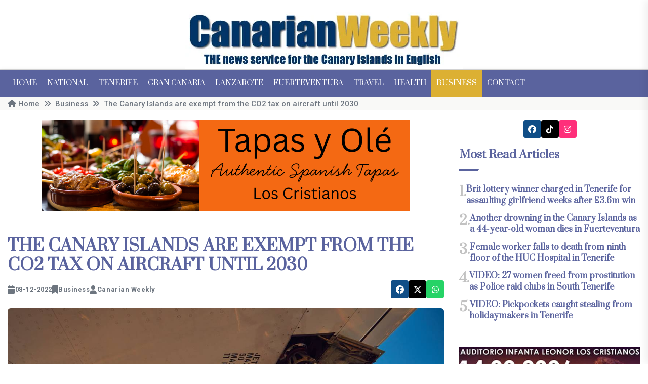

--- FILE ---
content_type: text/html; charset=UTF-8
request_url: https://canarianweekly.com/posts/The-Canary-Islands-are-exempt-from-the-CO2-tax-on-aircraft-until-2030
body_size: 11121
content:
<!doctype html>
<html class="no-js" lang="en">
    <head>
        <title>Canarian Weekly - The Canary Islands are exempt from the CO2 tax on aircraft until 2030</title><meta name="description" content="The European Parliament have agreed that the outermost regions of France, Portugal and Spain will benefit..." lang="en_GB"><meta name="keywords" content=""><link href="https://canarianweekly.com/c_w_51/img/logo/favicon.png" type="image/x-icon" rel="icon"><link href="https://canarianweekly.com/c_w_51/img/logo/favicon.png" type="image/x-icon" rel="shortcut icon"><meta name="og:locale" content="en_GB"><meta name="og:title" content="The Canary Islands are exempt from the CO2 tax on aircraft until 2030"><meta name="og:url" content="https://canarianweekly.com/posts/The-Canary-Islands-are-exempt-from-the-CO2-tax-on-aircraft-until-2030"><meta name="og:image" content="https://canarianweekly.com/img/media/articles/22917/2b09b4df903c624f.jpg"><meta name="og:image_width" content="999.99"><meta name="og:image_height" content="800.00"><meta name="og:created" content="12/8/22, 9:43 AM"><meta name="og:modified" content="2/2/26, 5:49 AM"><meta name="og:type" content="article"><meta name="article:published_time" content="12/8/22, 9:43 AM"><meta name="article:modified_time" content="2/2/26, 5:49 AM"><meta name="robots" content="index,follow,archive"><meta charset="utf-8"><meta http-equiv="language" content="en_GB">        <meta http-equiv="x-ua-compatible" content="ie=edge" />
        <meta name="viewport" content="width=device-width, initial-scale=1" />
        <link rel="preconnect" href="https://fonts.googleapis.com" />
        <link rel="preconnect" href="https://fonts.gstatic.com" crossorigin />
		<link href="https://fonts.googleapis.com/css2?family=Open+Sans:ital,wght@0,300..800;1,300..800&family=Prata&family=Roboto:ital,wght@0,100;0,300;0,400;0,500;0,700;0,900;1,100;1,300;1,400;1,500;1,700;1,900&display=swap" rel="stylesheet" />
			<link rel="preload" href="/c_w_51/css/bootstrap.min.css" as="style" />
			<link rel="preload" href="/c_w_51/css/animate.min.css" as="style" />
			<link rel="preload" href="/c_w_51/css/default.min.css" as="style" />
			<link rel="preload" href="/c_w_51/css/slick.css" as="style" />
			<link rel="preload" href="/c_w_51/css/style.min.css" as="style" />
			<link rel="preload" href="/c_w_51/css/responsive.min.css" as="style" />
            <link rel="stylesheet" href="/c_w_51/css/bootstrap.min.css" />
			<link rel="stylesheet" href="/c_w_51/css/animate.min.css" />
			<link rel="stylesheet" href="/c_w_51/css/default.min.css" />
			<link rel="stylesheet" href="/c_w_51/css/slick.css" />
			<link rel="stylesheet" href="/c_w_51/css/fontawesome-6-all.min.css" />
			<!--<link rel="stylesheet" href="https://cdnjs.cloudflare.com/ajax/libs/font-awesome/7.0.1/css/all.min.css" crossorigin="anonymous" />-->
            <link rel="stylesheet" href="/c_w_51/css/style.min.css" />
            <link rel="stylesheet" href="/c_w_51/css/responsive.min.css" />
        <!--</noscript>-->
		<script async type="text/javascript" src="//s.clickiocdn.com/t/221704/360_light.js"></script>
<script>
    window.dataLayer = window.dataLayer || [];
    function gtag(){dataLayer.push(arguments);}
    gtag('consent', 'default', {'ad_storage': 'granted', 'analytics_storage': 'granted', 'functionality_storage': 'granted', 'personalization_storage': 'granted', 'security_storage': 'granted', 'ad_user_data': 'granted', 'ad_personalization': 'granted', 'wait_for_update': 1500 });
    gtag('consent', 'default', {'region': ['AT', 'BE', 'BG', 'HR', 'CY', 'CZ', 'DK', 'EE', 'FI', 'FR', 'DE', 'GR', 'HU', 'IS', 'IE', 'IT', 'LV', 'LI', 'LT', 'LU', 'MT', 'NL', 'NO', 'PL', 'PT', 'RO', 'SK', 'SI', 'ES', 'SE', 'GB', 'CH'], 'ad_storage': 'denied', 'analytics_storage': 'denied', 'functionality_storage': 'denied', 'personalization_storage': 'denied', 'security_storage': 'denied', 'ad_user_data': 'denied', 'ad_personalization': 'denied', 'wait_for_update': 1500 });
    gtag('set', 'ads_data_redaction', false);
    gtag('set', 'url_passthrough', false);
    (function(){
        const s={adStorage:{storageName:"ad_storage",serialNumber:0},analyticsStorage:{storageName:"analytics_storage",serialNumber:1},functionalityStorage:{storageName:"functionality_storage",serialNumber:2},personalizationStorage:{storageName:"personalization_storage",serialNumber:3},securityStorage:{storageName:"security_storage",serialNumber:4},adUserData:{storageName:"ad_user_data",serialNumber:5},adPersonalization:{storageName:"ad_personalization",serialNumber:6}};let c=localStorage.getItem("__lxG__consent__v2");if(c){c=JSON.parse(c);if(c&&c.cls_val)c=c.cls_val;if(c)c=c.split("|");if(c&&c.length&&typeof c[14]!==undefined){c=c[14].split("").map(e=>e-0);if(c.length){let t={};Object.values(s).sort((e,t)=>e.serialNumber-t.serialNumber).forEach(e=>{t[e.storageName]=c[e.serialNumber]?"granted":"denied"});gtag("consent","update",t)}}}
        if(Math.random() < 0.05) {if (window.dataLayer && (window.dataLayer.some(e => e[0] === 'js' && e[1] instanceof Date) || window.dataLayer.some(e => e['event'] === 'gtm.js' && e['gtm.start'] == true ))) {document.head.appendChild(document.createElement('img')).src = "//clickiocdn.com/utr/gtag/?sid=221704";}}
    })();
</script>
<!-- Clickio Consent Main tag -->
<script async type="text/javascript" src="//clickiocmp.com/t/consent_221704.js"></script>
    <script src="https://www.googletagmanager.com/gtag/js?id=G-Q06MJ6SJ1Z"></script>
<script>
  window.dataLayer = window.dataLayer || [];
  function gtag(){dataLayer.push(arguments);}
  gtag('js', new Date());
  gtag('config', 'G-Q06MJ6SJ1Z');
</script>
    </head>
    <body>
        <!-- preloader -->
        <!--
		<div id="preloader">
            <div class="loader-inner">
                <div id="loader">
                    <h2 id="bg-loader">CW<span>.</span></h2>
                    <h2 id="fg-loader">CW<span>.</span></h2>
                </div>
            </div>
        </div>
		-->
        <!-- preloader-end -->

		<!-- Scroll-top -->
        <button class="scroll-top scroll-to-target" data-target="html">
            <i class="fas fa-angle-up"></i>
        </button>
        <!-- Scroll-top-end-->

        <!-- header-area -->
        <header class="header-style-six">
            <div id="header-fixed-height"></div>
            <div class="header-logo-area-four">
                <div class="container">
                    <div class="row align-items-center">
                        <div class="col-lg-12">
                            <div class="logo text-center">
                                <a href="/"><img src="/c_w_51/img/logo/cw-logo-slogan.webp" alt="Canarian Weekly" width="550" height="137"></a>
                            </div>
                            <div class="logo d-none text-center">
                                <a href="/"><img src="/c_w_51/img/logo/cw-logo-slogan.webp" alt="Canarian Weekly" width="550" height="137"></a>
                            </div>
                        </div>
                    </div>
                </div>
            </div>
            <div id="sticky-header" class="menu-area menu-style-six">
    <div class="container">
        <div class="row">
            <div class="col-12">
                <div class="menu-wrap">
                    <nav class="menu-nav">
                        <div class="logo d-none">
                            <a href="/"><img src="/c_w_51/img/logo/cw-logo.png" alt="Canarian Weekly" width="200" height="30" /></a>
                        </div>
                        <div class="logo d-none white-logo">
                            <a href="/"><img src="/c_w_51/img/logo/cw-logo.png" alt="Canarian Weekly" width="200" height="30" /></a>
                        </div>
                        <div class="navbar-wrap main-menu d-none d-lg-flex">
                            <ul class="navigation">
                                <li ><a href="/">Home</a></li>
                                <li ><a href="/category/national">National</a></li>
                                <li ><a href="/category/tenerife">Tenerife</a></li>
                                <li ><a href="/category/gran-canaria">Gran Canaria</a></li>
                                <li ><a href="/category/lanzarote">Lanzarote</a></li>
                                <li ><a href="/category/fuerteventura">Fuerteventura</a></li>
                                <li ><a href="/category/travel">Travel</a></li>
                                <li ><a href="/category/health">Health</a></li>
                                <li class="active"><a href="/category/business">Business</a></li>
                                <li ><a href="/pages/contact">Contact</a></li>
                            </ul>
                        </div>
                        <!--
						<div class="header-search-wrap header-search-wrap-three">
                                                    </div>-->
                        <div class="mobile-nav-toggler"><i class="fas fa-bars"></i></div>
                    </nav>
                </div>

                <!-- Mobile Menu  -->
                <div class="mobile-menu">
                    <nav class="menu-box">
                        <div class="close-btn"><i class="fas fa-times"></i></div>
                        <div class="nav-logo">
                            <a href="/"><img src="/c_w_51/img/logo/cw-logo.png" alt="Canarian Weekly" /></a>
                        </div>
                        <div class="nav-logo d-none">
                            <a href="/"><img src="/c_w_51/img/logo/cw-logo.png" alt="Canarian Weekly" /></a>
                        </div>
                        <div class="mobile-search">
                            <form method="get" accept-charset="utf-8" action="/articles/search" action="/posts/The-Canary-Islands-are-exempt-from-the-CO2-tax-on-aircraft-until-2030">    <input type="input" name="q" placeholder="Search">    <button type="submit" name="search"><i class="fa-solid fa-magnifying-glass"></i></button>
</form>                        </div>
                        <div class="menu-outer">
                            <!--Here Menu Will Come Automatically Via Javascript / Same Menu as in Header-->
                        </div>
                        <!--<div class="social-links">
                            <ul class="clearfix list-wrap">
                                <li><a href="https://www.facebook.com/canarianweekly" target="_blank"><i class="fa-brands fa-facebook"></i></a></li>
                                <li><a href="" target="_blank"><i class="fa-brands fa-x-twitter"></i></a></li>
                                <li><a href="https://www.instagram.com/canarianweeklytenerife" target="_blank"><i class="fa-brands fa-instagram"></i></a></li>
                            </ul>
                        </div>-->
                    </nav>
                </div>
                <div class="menu-backdrop"></div>
                <!-- End Mobile Menu -->
            </div>
        </div>
    </div>
</div>        </header>
        <!-- header-area-end -->
        <!-- main-area -->
        <main class="fix">
			            <!-- breadcrumb-area -->
<div class="breadcrumb-area">
    <div class="container">
        <div class="row">
            <div class="col-lg-12">
                <div class="breadcrumb-content"><nav aria-label="breadcrumb"><ol class="breadcrumb"><li class="breadcrumb-item" aria-current="page"><a href="/"><i class="fa-solid fa-home"></i> Home</a></li><li class="breadcrumb-item" aria-current="page"><a href="/category/business" class="breadcrumb-item">Business</a></li><li class="breadcrumb-item" aria-current="page">The Canary Islands are exempt from the CO2 tax on aircraft until 2030</li></ol></nav></div>            </div>
        </div>
    </div>
</div>
<!-- breadcrumb-area-end -->

<!-- blog-details-area -->
<section class="blog-details-area">
    <div class="container">
        <div class="author-inner-wrap">
            <div class="row justify-content-center">
                <div class="col-70">
                    <div class="blog-details-wrap">
                        <div class="blog-details-content">
                                
            <div class="ad-banner-img ad-banner-img-two text-center pt-20 pb-50"><a href="/banners/tracker/438" target="_blank"><img src="https://www.canarianweekly.com/img/media/banners/438/Tapas_Y_Olé_720x80px.png" class="img-fluid" alt="tapas y Olé" title="tapas y Olé" width="728" height="180"></a></div>                            <div class="blog-details-content-top">
                                <h1 class="title">The Canary Islands are exempt from the CO2 tax on aircraft until 2030</h1>
                                <div class="bd-content-inner">
                                    <div class="blog-post-meta">
                                        <ul class="list-wrap">
                                            <li><i class="fa-solid fa-calendar"></i>08-12-2022</li>
                                            <li><i class="fa-solid fa-bookmark"></i> <a href="/category/business">Business</a></li>
                                            <li><i class="fa-solid fa-user"></i> Canarian Weekly</li>
                                                                                    </ul>
                                    </div>
                                            <div class="blog-details-social">
    <ul class="list-wrap">
        <li><a target="_blank" href="https://www.facebook.com/sharer.php?u=https://canarianweekly.com/posts/The-Canary-Islands-are-exempt-from-the-CO2-tax-on-aircraft-until-2030" title="facebook"><i class="fa-brands fa-facebook"></i></a></li>
        <li><a target="_blank" href="https://x.com/intent/tweet?url=https://canarianweekly.com/posts/The-Canary-Islands-are-exempt-from-the-CO2-tax-on-aircraft-until-2030" title="x"><i class="fa-brands fa-x-twitter"></i></a></li>
                <li><a target="_blank" href="https://web.whatsapp.com/send?text=https://canarianweekly.com/posts/The-Canary-Islands-are-exempt-from-the-CO2-tax-on-aircraft-until-2030" title="whatsapp"><i class="fa-brands fa-whatsapp"></i></a></li>
            </ul>
</div>
                                        </div>
                            </div>
                            <div class="blog-details-thumb">
                                <a href="/posts/The-Canary-Islands-are-exempt-from-the-CO2-tax-on-aircraft-until-2030"><img src="https://www.canarianweekly.com/img/media/articles/22917/2b09b4df903c624f.jpg" class="img-fluid" alt="The Canary Islands are exempt from the CO2 tax on aircraft until 2030" title="The Canary Islands are exempt from the CO2 tax on aircraft until 2030" size="medium" data-src="https://www.canarianweekly.com/img/media/articles/22917/2b09b4df903c624f.jpg"></a>                            </div>
                                
            <div class="ad-banner-img ad-banner-img-two text-center pt-20 pb-50"><a href="/banners/tracker/425" target="_blank"><img src="https://www.canarianweekly.com/img/media/banners/425/Servitaxi_728x180.webp" class="img-fluid" alt="Servitaxi Tenesur SL" title="Servitaxi Tenesur SL" width="728" height="180"></a></div>                            <p><strong><span style="font-size:14.0pt">The EU Council, the EU Commission, and the European Parliament reached an agreement yesterday (Wednesday), that the outermost regions (OR) of France, Portugal, and Spain are exempt from the new tax on carbon dioxide (CO<sub>2</sub>) emissions from air transport until 2030.</span></strong></p>

<p><span style="font-size:14.0pt">The president of the Canary Islands Government, &Aacute;ngel V&iacute;ctor Torres, who has been coordinating the group of the nine most remote territories in the EU for a month, made the announcement on Twitter.</span></p>

<p><span style="font-size:14.0pt"><span style="font-family:&quot;Calibri&quot;,&quot;sans-serif&quot;">&ldquo;This is a key step for the islands that has been won by the Canary Islands and by the Conference of Presidents of the ORs. Without a doubt, this is a complete success for all of us&rdquo;, he posted.</span></span></p>

<p><span style="font-size:14.0pt"><span style="font-family:&quot;Calibri&quot;,&quot;sans-serif&quot;">This new tax was one of the main issues focused on at the last conference of the ORs held in Brussels in November, and the meetings of their presidents with the representatives of the European Commission, when an agreement from the European Parliament was on the table to leave the nine OR territories out of the tax of aviation fuel until 2030.</span></span></p>

<p><span style="font-size:14.0pt"><span style="font-family:&quot;Calibri&quot;,&quot;sans-serif&quot;">However, at that point the agreement was limited to internal flights between islands, or connections between each OR with the rest of its country, but did not apply to international flights.</span></span></p>

<p><span style="font-size:14.0pt"><span style="font-family:&quot;Calibri&quot;,&quot;sans-serif&quot;">At the moment, the message from the President of the Canary Islands does not specify whether the agreement closed yesterday has the same conditions, or if it incorporates any changes.</span></span></p>

<p><span style="font-size:14.0pt"><span style="font-family:&quot;Calibri&quot;,&quot;sans-serif&quot;"></span></span></p>
                            <div class="blog-details-bottom">
                                <div class="row align-items-center">
                                    <div class="col-lg-12">
                                        <div class="post-share">
                                            <h5 class="title">Share:</h5>
                                                    <div class="blog-details-social">
    <ul class="list-wrap">
        <li><a target="_blank" href="https://www.facebook.com/sharer.php?u=https://canarianweekly.com/posts/The-Canary-Islands-are-exempt-from-the-CO2-tax-on-aircraft-until-2030" title="facebook"><i class="fa-brands fa-facebook"></i></a></li>
        <li><a target="_blank" href="https://x.com/intent/tweet?url=https://canarianweekly.com/posts/The-Canary-Islands-are-exempt-from-the-CO2-tax-on-aircraft-until-2030" title="x"><i class="fa-brands fa-x-twitter"></i></a></li>
                <li><a target="_blank" href="https://web.whatsapp.com/send?text=https://canarianweekly.com/posts/The-Canary-Islands-are-exempt-from-the-CO2-tax-on-aircraft-until-2030" title="whatsapp"><i class="fa-brands fa-whatsapp"></i></a></li>
            </ul>
</div>
                                                </div>
                                    </div>
                                </div>
                            </div>
                                
            <div class="ad-banner-img ad-banner-img-two text-center pt-20 pb-50"><a href="/banners/tracker/355" target="_blank"><img src="https://www.canarianweekly.com/img/media/banners/355/cjiq34yz4khayxghp6pp.webp" class="img-fluid" alt="Weddings In Tenerife" title="Weddings In Tenerife" width="728" height="180"></a></div>						    <div class="sidebar-widget sidebar-widget-two" style="width: 60%; margin: 0 auto;">
    <div class="widget-title mb-25">
        <h2 class="title" style="font-size: 20px;">Other articles that may interest you...</h2>
        <div class="section-title-line"></div>
    </div>
    <div class="popular-post-wrap">
                <div class="popular-post">
            <div class="thumb">
                <a href="/posts/Outrage-after-woman-asked-to-pay-650-just-to-view-an-apartment-in-the-Canary-Islands"><img src="https://www.canarianweekly.com/img/media/articles/30833/814f96efb882ecd6-200.webp" class="img-fluid" alt="Outrage after woman asked to pay €650 just to view an apartment in the Canary Islands" title="Outrage after woman asked to pay €650 just to view an apartment in the Canary Islands" size="thumb" data-src="https://www.canarianweekly.com/img/media/articles/30833/814f96efb882ecd6-200.webp"></a>            </div>
            <div class="content">
                <!--<a href="blog.html" class="post-tag-two">Tech</a>-->
                <h2 class="post-title"><a href="/posts/Outrage-after-woman-asked-to-pay-650-just-to-view-an-apartment-in-the-Canary-Islands">Outrage after woman asked to pay €650 just to view an apartment in the Canary Islands</a></h2>
                <!--<div class="blog-post-meta">
                    <ul class="list-wrap">
                        <li><i class="flaticon-calendar"></i>27 August, 2024</li>
                    </ul>
                </div>-->
            </div>
        </div>
                <div class="popular-post">
            <div class="thumb">
                <a href="/posts/Fuel-discount-extended-for-the-smaller-islands-throughout-2026"><img src="https://www.canarianweekly.com/img/media/articles/30829/67fcd7ba1481460a-200.webp" class="img-fluid" alt="Fuel discount extended for the smaller islands throughout 2026" title="Fuel discount extended for the smaller islands throughout 2026" size="thumb" data-src="https://www.canarianweekly.com/img/media/articles/30829/67fcd7ba1481460a-200.webp"></a>            </div>
            <div class="content">
                <!--<a href="blog.html" class="post-tag-two">Tech</a>-->
                <h2 class="post-title"><a href="/posts/Fuel-discount-extended-for-the-smaller-islands-throughout-2026">Fuel discount extended for the smaller islands throughout 2026</a></h2>
                <!--<div class="blog-post-meta">
                    <ul class="list-wrap">
                        <li><i class="flaticon-calendar"></i>27 August, 2024</li>
                    </ul>
                </div>-->
            </div>
        </div>
                <div class="popular-post">
            <div class="thumb">
                <a href="/posts/Canary-Islands-add-seven-new-European-flight-routes-to-attract-higher-spending-visitors"><img src="https://www.canarianweekly.com/img/media/articles/30827/3c5a05f6d89e9cbe-200.webp" class="img-fluid" alt="Canary Islands add seven new European flight routes to attract higher-spending visitors " title="Canary Islands add seven new European flight routes to attract higher-spending visitors " size="thumb" data-src="https://www.canarianweekly.com/img/media/articles/30827/3c5a05f6d89e9cbe-200.webp"></a>            </div>
            <div class="content">
                <!--<a href="blog.html" class="post-tag-two">Tech</a>-->
                <h2 class="post-title"><a href="/posts/Canary-Islands-add-seven-new-European-flight-routes-to-attract-higher-spending-visitors">Canary Islands add seven new European flight routes to attract higher-spending visitors </a></h2>
                <!--<div class="blog-post-meta">
                    <ul class="list-wrap">
                        <li><i class="flaticon-calendar"></i>27 August, 2024</li>
                    </ul>
                </div>-->
            </div>
        </div>
                
    </div>
</div>						        
            <div class="ad-banner-img ad-banner-img-two text-center pt-20 pb-50"><a href="/banners/tracker/361" target="_blank"><img src="https://www.canarianweekly.com/img/media/banners/361/sakgqcxbd0ggzocgz4au.webp" class="img-fluid" alt="Clinica Dental Tenerife Sur" title="Clinica Dental Tenerife Sur" width="728" height="180"></a></div>                        </div>
                    </div>
                    <section class="blog-area pt-60 pb-60">
    <div class="container">
        <div class="author-inner-wrap">
            <div class="row justify-content-center">
                <div class="weekly-post-item-wrap-three">
                    <div class="sidebar-widget sidebar-widget-two">
                        <div class="widget-title mb-25">
                            <h2 class="title">Trending</h2>
                            <div class="section-title-line"></div>
                        </div>
                    </div>
                    <div class="row">
                                                <div class="col-md-6">
                            <div class="weekly-post-three" >
                                <div class="weekly-post-thumb">
                                    <a href="/posts/What-will-be-open-in-Tenerife-today-for-the-Dia-Candelaria-bank-holiday"><img src="https://www.canarianweekly.com/img/media/articles/30836/ed5895fc5cf67e78-400.webp" loading="lazy" class="img-fluid lazyload" alt="What will be open in Tenerife today for the Dia Candelaria bank holiday?" title="What will be open in Tenerife today for the Dia Candelaria bank holiday?" size="small" data-src="https://www.canarianweekly.com/img/media/articles/30836/ed5895fc5cf67e78-400.webp"></a>                                    <!--<a href="#" class="post-tag">Politics</a>-->
                                </div>
                                <div class="weekly-post-content">
                                    <h2 class="post-title"><a href="/posts/What-will-be-open-in-Tenerife-today-for-the-Dia-Candelaria-bank-holiday">What will be open in Tenerife today for the Dia Candelaria bank holiday?</a></h2>
                                </div>
                            </div>
                        </div>
                                                <div class="col-md-6">
                            <div class="weekly-post-three" >
                                <div class="weekly-post-thumb">
                                    <a href="/posts/Some-cloud-light-rain-and-strong-winds-in-the-Canaries-this-Bank-Holiday-Monday"><img src="https://www.canarianweekly.com/img/media/articles/30835/942d3dba5c00bc94-400.webp" loading="lazy" class="img-fluid lazyload" alt="Some cloud, light rain, and strong winds in the Canaries this Bank Holiday Monday" title="Some cloud, light rain, and strong winds in the Canaries this Bank Holiday Monday" size="small" data-src="https://www.canarianweekly.com/img/media/articles/30835/942d3dba5c00bc94-400.webp"></a>                                    <!--<a href="#" class="post-tag">Politics</a>-->
                                </div>
                                <div class="weekly-post-content">
                                    <h2 class="post-title"><a href="/posts/Some-cloud-light-rain-and-strong-winds-in-the-Canaries-this-Bank-Holiday-Monday">Some cloud, light rain, and strong winds in the Canaries this Bank Holiday Monday</a></h2>
                                </div>
                            </div>
                        </div>
                                                <div class="col-md-6">
                            <div class="weekly-post-three" >
                                <div class="weekly-post-thumb">
                                    <a href="/posts/Outrage-after-woman-asked-to-pay-650-just-to-view-an-apartment-in-the-Canary-Islands"><img src="https://www.canarianweekly.com/img/media/articles/30833/814f96efb882ecd6-400.webp" loading="lazy" class="img-fluid lazyload" alt="Outrage after woman asked to pay €650 just to view an apartment in the Canary Islands" title="Outrage after woman asked to pay €650 just to view an apartment in the Canary Islands" size="small" data-src="https://www.canarianweekly.com/img/media/articles/30833/814f96efb882ecd6-400.webp"></a>                                    <!--<a href="#" class="post-tag">Politics</a>-->
                                </div>
                                <div class="weekly-post-content">
                                    <h2 class="post-title"><a href="/posts/Outrage-after-woman-asked-to-pay-650-just-to-view-an-apartment-in-the-Canary-Islands">Outrage after woman asked to pay €650 just to view an apartment in the Canary Islands</a></h2>
                                </div>
                            </div>
                        </div>
                                                <div class="col-md-6">
                            <div class="weekly-post-three" >
                                <div class="weekly-post-thumb">
                                    <a href="/posts/What-Teenagers-Need-to-Know-Before-Travelling-Alone"><img src="https://www.canarianweekly.com/img/media/articles/30832/a6f4df4abf022866-400.webp" loading="lazy" class="img-fluid lazyload" alt="What Teenagers Need to Know Before Travelling Alone" title="What Teenagers Need to Know Before Travelling Alone" size="small" data-src="https://www.canarianweekly.com/img/media/articles/30832/a6f4df4abf022866-400.webp"></a>                                    <!--<a href="#" class="post-tag">Politics</a>-->
                                </div>
                                <div class="weekly-post-content">
                                    <h2 class="post-title"><a href="/posts/What-Teenagers-Need-to-Know-Before-Travelling-Alone">What Teenagers Need to Know Before Travelling Alone</a></h2>
                                </div>
                            </div>
                        </div>
                            
            <div class="ad-banner-img ad-banner-img-two text-center pt-20 pb-50"><a href="/banners/tracker/385" target="_blank"><img src="https://www.canarianweekly.com/img/media/banners/385/bmzlbx2ejacaef0qlxah.webp" class="img-fluid" alt="Spring Hotels" title="Spring Hotels" width="728" height="180"></a></div>                        <div class="col-md-6">
                            <div class="weekly-post-three" >
                                <div class="weekly-post-thumb">
                                    <a href="/posts/Brit-lottery-winner-charged-in-Tenerife-for-assaulting-girlfriend-weeks-after-3-6m-win"><img src="https://www.canarianweekly.com/img/media/articles/30831/8392855cfe75ae32-400.webp" loading="lazy" class="img-fluid lazyload" alt="Brit lottery winner charged in Tenerife for assaulting girlfriend weeks after £3.6m win" title="Brit lottery winner charged in Tenerife for assaulting girlfriend weeks after £3.6m win" size="small" data-src="https://www.canarianweekly.com/img/media/articles/30831/8392855cfe75ae32-400.webp"></a>                                    <!--<a href="#" class="post-tag">Politics</a>-->
                                </div>
                                <div class="weekly-post-content">
                                    <h2 class="post-title"><a href="/posts/Brit-lottery-winner-charged-in-Tenerife-for-assaulting-girlfriend-weeks-after-3-6m-win">Brit lottery winner charged in Tenerife for assaulting girlfriend weeks after £3.6m win</a></h2>
                                </div>
                            </div>
                        </div>
                                                <div class="col-md-6">
                            <div class="weekly-post-three" >
                                <div class="weekly-post-thumb">
                                    <a href="/posts/Thick-fog-causes-flight-diversions-and-delays-at-Tenerife-North-Airport"><img src="https://www.canarianweekly.com/img/media/articles/30830/2eb7fc03e0a9db29-400.webp" loading="lazy" class="img-fluid lazyload" alt="Thick fog causes flight diversions and delays at Tenerife North Airport" title="Thick fog causes flight diversions and delays at Tenerife North Airport" size="small" data-src="https://www.canarianweekly.com/img/media/articles/30830/2eb7fc03e0a9db29-400.webp"></a>                                    <!--<a href="#" class="post-tag">Politics</a>-->
                                </div>
                                <div class="weekly-post-content">
                                    <h2 class="post-title"><a href="/posts/Thick-fog-causes-flight-diversions-and-delays-at-Tenerife-North-Airport">Thick fog causes flight diversions and delays at Tenerife North Airport</a></h2>
                                </div>
                            </div>
                        </div>
                                                <div class="col-md-6">
                            <div class="weekly-post-three" >
                                <div class="weekly-post-thumb">
                                    <a href="/posts/Fuel-discount-extended-for-the-smaller-islands-throughout-2026"><img src="https://www.canarianweekly.com/img/media/articles/30829/67fcd7ba1481460a-400.webp" loading="lazy" class="img-fluid lazyload" alt="Fuel discount extended for the smaller islands throughout 2026" title="Fuel discount extended for the smaller islands throughout 2026" size="small" data-src="https://www.canarianweekly.com/img/media/articles/30829/67fcd7ba1481460a-400.webp"></a>                                    <!--<a href="#" class="post-tag">Politics</a>-->
                                </div>
                                <div class="weekly-post-content">
                                    <h2 class="post-title"><a href="/posts/Fuel-discount-extended-for-the-smaller-islands-throughout-2026">Fuel discount extended for the smaller islands throughout 2026</a></h2>
                                </div>
                            </div>
                        </div>
                                                <div class="col-md-6">
                            <div class="weekly-post-three" >
                                <div class="weekly-post-thumb">
                                    <a href="/posts/Spurs-football-club-owners-250m-superyacht-cruises-into-Gran-Canaria"><img src="https://www.canarianweekly.com/img/media/articles/30828/983ddec5870b447e-400.webp" loading="lazy" class="img-fluid lazyload" alt="Spurs football club owners £250m superyacht cruises into Gran Canaria" title="Spurs football club owners £250m superyacht cruises into Gran Canaria" size="small" data-src="https://www.canarianweekly.com/img/media/articles/30828/983ddec5870b447e-400.webp"></a>                                    <!--<a href="#" class="post-tag">Politics</a>-->
                                </div>
                                <div class="weekly-post-content">
                                    <h2 class="post-title"><a href="/posts/Spurs-football-club-owners-250m-superyacht-cruises-into-Gran-Canaria">Spurs football club owners £250m superyacht cruises into Gran Canaria</a></h2>
                                </div>
                            </div>
                        </div>
                                                <div class="col-md-6">
                            <div class="weekly-post-three" >
                                <div class="weekly-post-thumb">
                                    <a href="/posts/Canary-Islands-add-seven-new-European-flight-routes-to-attract-higher-spending-visitors"><img src="https://www.canarianweekly.com/img/media/articles/30827/3c5a05f6d89e9cbe-400.webp" loading="lazy" class="img-fluid lazyload" alt="Canary Islands add seven new European flight routes to attract higher-spending visitors " title="Canary Islands add seven new European flight routes to attract higher-spending visitors " size="small" data-src="https://www.canarianweekly.com/img/media/articles/30827/3c5a05f6d89e9cbe-400.webp"></a>                                    <!--<a href="#" class="post-tag">Politics</a>-->
                                </div>
                                <div class="weekly-post-content">
                                    <h2 class="post-title"><a href="/posts/Canary-Islands-add-seven-new-European-flight-routes-to-attract-higher-spending-visitors">Canary Islands add seven new European flight routes to attract higher-spending visitors </a></h2>
                                </div>
                            </div>
                        </div>
                                                <div class="col-md-6">
                            <div class="weekly-post-three" >
                                <div class="weekly-post-thumb">
                                    <a href="/posts/Another-drowning-in-the-Canary-Islands-as-a-44-year-old-woman-dies-in-Fuerteventura"><img src="https://www.canarianweekly.com/img/media/articles/30826/4a5be6f0c9f5d175-400.webp" loading="lazy" class="img-fluid lazyload" alt="Another drowning in the Canary Islands as a 44-year-old woman dies in Fuerteventura " title="Another drowning in the Canary Islands as a 44-year-old woman dies in Fuerteventura " size="small" data-src="https://www.canarianweekly.com/img/media/articles/30826/4a5be6f0c9f5d175-400.webp"></a>                                    <!--<a href="#" class="post-tag">Politics</a>-->
                                </div>
                                <div class="weekly-post-content">
                                    <h2 class="post-title"><a href="/posts/Another-drowning-in-the-Canary-Islands-as-a-44-year-old-woman-dies-in-Fuerteventura">Another drowning in the Canary Islands as a 44-year-old woman dies in Fuerteventura </a></h2>
                                </div>
                            </div>
                        </div>
                                                <div class="col-md-6">
                            <div class="weekly-post-three" >
                                <div class="weekly-post-thumb">
                                    <a href="/posts/Residents-of-Amarilla-Golf-demand-action-over-campervan-parking-problems"><img src="https://www.canarianweekly.com/img/media/articles/30825/03ce43693e3cab8f-400.webp" loading="lazy" class="img-fluid lazyload" alt="Residents of Amarilla Golf demand action over campervan parking problems" title="Residents of Amarilla Golf demand action over campervan parking problems" size="small" data-src="https://www.canarianweekly.com/img/media/articles/30825/03ce43693e3cab8f-400.webp"></a>                                    <!--<a href="#" class="post-tag">Politics</a>-->
                                </div>
                                <div class="weekly-post-content">
                                    <h2 class="post-title"><a href="/posts/Residents-of-Amarilla-Golf-demand-action-over-campervan-parking-problems">Residents of Amarilla Golf demand action over campervan parking problems</a></h2>
                                </div>
                            </div>
                        </div>
                                                <div class="col-md-6">
                            <div class="weekly-post-three" >
                                <div class="weekly-post-thumb">
                                    <a href="/posts/Measles-are-endemic-in-the-Canary-Islands-after-drop-in-vaccination-levels"><img src="https://www.canarianweekly.com/img/media/articles/30824/473947a98ad45fdc-400.webp" loading="lazy" class="img-fluid lazyload" alt="Measles are endemic in the Canary Islands after drop in vaccination levels " title="Measles are endemic in the Canary Islands after drop in vaccination levels " size="small" data-src="https://www.canarianweekly.com/img/media/articles/30824/473947a98ad45fdc-400.webp"></a>                                    <!--<a href="#" class="post-tag">Politics</a>-->
                                </div>
                                <div class="weekly-post-content">
                                    <h2 class="post-title"><a href="/posts/Measles-are-endemic-in-the-Canary-Islands-after-drop-in-vaccination-levels">Measles are endemic in the Canary Islands after drop in vaccination levels </a></h2>
                                </div>
                            </div>
                        </div>
                                                <div class="col-md-6">
                            <div class="weekly-post-three" >
                                <div class="weekly-post-thumb">
                                    <a href="/posts/Female-worker-falls-to-death-from-ninth-floor-of-the-HUC-Hospital-in-Tenerife"><img src="https://www.canarianweekly.com/img/media/articles/30823/fe73fbb38c059277-400.webp" loading="lazy" class="img-fluid lazyload" alt="Female worker falls to death from ninth floor of the HUC Hospital in Tenerife" title="Female worker falls to death from ninth floor of the HUC Hospital in Tenerife" size="small" data-src="https://www.canarianweekly.com/img/media/articles/30823/fe73fbb38c059277-400.webp"></a>                                    <!--<a href="#" class="post-tag">Politics</a>-->
                                </div>
                                <div class="weekly-post-content">
                                    <h2 class="post-title"><a href="/posts/Female-worker-falls-to-death-from-ninth-floor-of-the-HUC-Hospital-in-Tenerife">Female worker falls to death from ninth floor of the HUC Hospital in Tenerife</a></h2>
                                </div>
                            </div>
                        </div>
                                                <div class="col-md-6">
                            <div class="weekly-post-three" >
                                <div class="weekly-post-thumb">
                                    <a href="/posts/How-to-use-a-Price-Gun-for-high-volume-sales-packaging"><img src="https://www.canarianweekly.com/img/media/articles/30822/93557940cefac805-400.webp" loading="lazy" class="img-fluid lazyload" alt="How to use a Price Gun for high volume sales packaging" title="How to use a Price Gun for high volume sales packaging" size="small" data-src="https://www.canarianweekly.com/img/media/articles/30822/93557940cefac805-400.webp"></a>                                    <!--<a href="#" class="post-tag">Politics</a>-->
                                </div>
                                <div class="weekly-post-content">
                                    <h2 class="post-title"><a href="/posts/How-to-use-a-Price-Gun-for-high-volume-sales-packaging">How to use a Price Gun for high volume sales packaging</a></h2>
                                </div>
                            </div>
                        </div>
                                                <div class="col-md-6">
                            <div class="weekly-post-three" >
                                <div class="weekly-post-thumb">
                                    <a href="/posts/70-year-old-woman-saved-from-drowning-in-Los-Cristianos"><img src="https://www.canarianweekly.com/img/media/articles/30821/809b1f2bbd1d0235-400.webp" loading="lazy" class="img-fluid lazyload" alt="70-year-old woman saved from drowning in Los Cristianos" title="70-year-old woman saved from drowning in Los Cristianos" size="small" data-src="https://www.canarianweekly.com/img/media/articles/30821/809b1f2bbd1d0235-400.webp"></a>                                    <!--<a href="#" class="post-tag">Politics</a>-->
                                </div>
                                <div class="weekly-post-content">
                                    <h2 class="post-title"><a href="/posts/70-year-old-woman-saved-from-drowning-in-Los-Cristianos">70-year-old woman saved from drowning in Los Cristianos</a></h2>
                                </div>
                            </div>
                        </div>
                                                <div class="col-md-6">
                            <div class="weekly-post-three" >
                                <div class="weekly-post-thumb">
                                    <a href="/posts/Police-car-overturns-in-Puerto-del-Carmen"><img src="https://www.canarianweekly.com/img/media/articles/30820/c5c2f17f12c291da-400.webp" loading="lazy" class="img-fluid lazyload" alt="Police car overturns in Puerto del Carmen" title="Police car overturns in Puerto del Carmen" size="small" data-src="https://www.canarianweekly.com/img/media/articles/30820/c5c2f17f12c291da-400.webp"></a>                                    <!--<a href="#" class="post-tag">Politics</a>-->
                                </div>
                                <div class="weekly-post-content">
                                    <h2 class="post-title"><a href="/posts/Police-car-overturns-in-Puerto-del-Carmen">Police car overturns in Puerto del Carmen</a></h2>
                                </div>
                            </div>
                        </div>
                                                <div class="col-md-6">
                            <div class="weekly-post-three" >
                                <div class="weekly-post-thumb">
                                    <a href="/posts/Female-employee-awarded-9-000-after-court-finds-gender-based-discrimination"><img src="https://www.canarianweekly.com/img/media/articles/30819/9a29080b500ba306-400.webp" loading="lazy" class="img-fluid lazyload" alt="Female employee awarded €9,000 after court finds gender-based discrimination" title="Female employee awarded €9,000 after court finds gender-based discrimination" size="small" data-src="https://www.canarianweekly.com/img/media/articles/30819/9a29080b500ba306-400.webp"></a>                                    <!--<a href="#" class="post-tag">Politics</a>-->
                                </div>
                                <div class="weekly-post-content">
                                    <h2 class="post-title"><a href="/posts/Female-employee-awarded-9-000-after-court-finds-gender-based-discrimination">Female employee awarded €9,000 after court finds gender-based discrimination</a></h2>
                                </div>
                            </div>
                        </div>
                                                <div class="col-md-6">
                            <div class="weekly-post-three" >
                                <div class="weekly-post-thumb">
                                    <a href="/posts/VIDEO-27-women-freed-from-prostitution-as-Police-raid-clubs-in-South-Tenerife"><img src="https://www.canarianweekly.com/img/media/articles/30818/71b7dcaeeb4564d5-400.webp" loading="lazy" class="img-fluid lazyload" alt="VIDEO: 27 women freed from prostitution as Police raid clubs in South Tenerife" title="VIDEO: 27 women freed from prostitution as Police raid clubs in South Tenerife" size="small" data-src="https://www.canarianweekly.com/img/media/articles/30818/71b7dcaeeb4564d5-400.webp"></a>                                    <!--<a href="#" class="post-tag">Politics</a>-->
                                </div>
                                <div class="weekly-post-content">
                                    <h2 class="post-title"><a href="/posts/VIDEO-27-women-freed-from-prostitution-as-Police-raid-clubs-in-South-Tenerife">VIDEO: 27 women freed from prostitution as Police raid clubs in South Tenerife</a></h2>
                                </div>
                            </div>
                        </div>
                                                <div class="col-md-6">
                            <div class="weekly-post-three" >
                                <div class="weekly-post-thumb">
                                    <a href="/posts/Microplastics-found-every-Canary-Islands-beach-studied-even-in-protected-areas"><img src="https://www.canarianweekly.com/img/media/articles/30817/1f3c66004059a0ef-400.webp" loading="lazy" class="img-fluid lazyload" alt="Microplastics have been found on every Canary Islands beach tested — even in protected areas" title="Microplastics have been found on every Canary Islands beach tested — even in protected areas" size="small" data-src="https://www.canarianweekly.com/img/media/articles/30817/1f3c66004059a0ef-400.webp"></a>                                    <!--<a href="#" class="post-tag">Politics</a>-->
                                </div>
                                <div class="weekly-post-content">
                                    <h2 class="post-title"><a href="/posts/Microplastics-found-every-Canary-Islands-beach-studied-even-in-protected-areas">Microplastics have been found on every Canary Islands beach tested — even in protected areas</a></h2>
                                </div>
                            </div>
                        </div>
                                                <div class="col-md-6">
                            <div class="weekly-post-three" >
                                <div class="weekly-post-thumb">
                                    <a href="/posts/Looking-at-the-difference-of-travel-costs-between-Malta-and-the-Canary-Islands"><img src="https://www.canarianweekly.com/img/media/articles/30816/b0a3dc10b46d4551-400.webp" loading="lazy" class="img-fluid lazyload" alt="Looking at the difference of travel costs between Malta and the Canary Islands" title="Looking at the difference of travel costs between Malta and the Canary Islands" size="small" data-src="https://www.canarianweekly.com/img/media/articles/30816/b0a3dc10b46d4551-400.webp"></a>                                    <!--<a href="#" class="post-tag">Politics</a>-->
                                </div>
                                <div class="weekly-post-content">
                                    <h2 class="post-title"><a href="/posts/Looking-at-the-difference-of-travel-costs-between-Malta-and-the-Canary-Islands">Looking at the difference of travel costs between Malta and the Canary Islands</a></h2>
                                </div>
                            </div>
                        </div>
                                                
                    </div>
                </div>
            </div>
        </div>
    </div>
</section>                </div>
                                <div class="col-30">
                    <div class="sidebar-widget-three">
            <div class="sidebar-details-social pt-20 pb-20">
        <ul class="list-wrap">
            <li><a href="https://www.facebook.com/canarianweekly" target="_blank" title="facebook"><i class="fa-brands fa-facebook"></i></a></li>
            <li><a href="https://www.tiktok.com/@canarianweekly" target="_blank" title="tiktok"><i class="fa-brands fa-tiktok"></i></a></li>
            <li><a href="https://www.instagram.com/canarianweeklytenerife" target="_blank" title="instagram"><i class="fa-brands fa-instagram"></i></a></li>
        </ul>
    </div>
        <div class="sidebar-widget-three">
    <div class="sidebar-widget">
        <div class="widget-title mb-25">
            <h2 class="title">Most Read Articles</h2>
            <div class="section-title-line"></div>
        </div>
    </div>
    <div class="stories-post-wrap-two">
              <div class="stories-post-two">
            <h2 class="number">1.</h2>
            <div class="stories-post-content">
                <h5 class="post-title"><a href="/posts/Brit-lottery-winner-charged-in-Tenerife-for-assaulting-girlfriend-weeks-after-3-6m-win">Brit lottery winner charged in Tenerife for assaulting girlfriend weeks after £3.6m win</a></h5>
            </div>
        </div>
                <div class="stories-post-two">
            <h2 class="number">2.</h2>
            <div class="stories-post-content">
                <h5 class="post-title"><a href="/posts/Another-drowning-in-the-Canary-Islands-as-a-44-year-old-woman-dies-in-Fuerteventura">Another drowning in the Canary Islands as a 44-year-old woman dies in Fuerteventura </a></h5>
            </div>
        </div>
                <div class="stories-post-two">
            <h2 class="number">3.</h2>
            <div class="stories-post-content">
                <h5 class="post-title"><a href="/posts/Female-worker-falls-to-death-from-ninth-floor-of-the-HUC-Hospital-in-Tenerife">Female worker falls to death from ninth floor of the HUC Hospital in Tenerife</a></h5>
            </div>
        </div>
                <div class="stories-post-two">
            <h2 class="number">4.</h2>
            <div class="stories-post-content">
                <h5 class="post-title"><a href="/posts/VIDEO-27-women-freed-from-prostitution-as-Police-raid-clubs-in-South-Tenerife">VIDEO: 27 women freed from prostitution as Police raid clubs in South Tenerife</a></h5>
            </div>
        </div>
                <div class="stories-post-two">
            <h2 class="number">5.</h2>
            <div class="stories-post-content">
                <h5 class="post-title"><a href="/posts/VIDEO-Pickpockets-caught-stealing-from-holidaymakers-in-Tenerife">VIDEO: Pickpockets caught stealing from holidaymakers in Tenerife</a></h5>
            </div>
        </div>
            </div>
</div>	    <div class="sidebar-widget-three">
        <div class="sidebar-img-two">
            <a href="/banners/tracker/437" target="_blank"><img src="https://www.canarianweekly.com/img/media/banners/437/MICHAEL-BUBLE-CW-BANNER.webp" class="img-fluid" alt="TributoFest Michael Buble and band" title="TributoFest Michael Buble and band" width="400" height="270" fetchpriority="high"></a>        </div>
    </div>
        <div class="sidebar-widget sidebar-widget-two">
    <div class="widget-title mb-25">
        <h2 class="title"><a href="/category/national"><span style="color: black;">National News</span></a></h2>
        <div class="section-title-line"></div>
    </div>
    <div class="popular-post-wrap">
                <div class="popular-post">
            <div class="thumb">
                <img src="https://www.canarianweekly.com/img/media/articles/30835/942d3dba5c00bc94-200.webp" class="img-fluid" alt="Some cloud, light rain, and strong winds in the Canaries this Bank Holiday Monday" title="Some cloud, light rain, and strong winds in the Canaries this Bank Holiday Monday" size="thumb" width="200" height="150" data-src="https://www.canarianweekly.com/img/media/articles/30835/942d3dba5c00bc94-200.webp">            </div>
            <div class="content">
                <!--<a href="blog.html" class="post-tag-two">Tech</a>-->
                <h2 class="post-title"><a href="/posts/Some-cloud-light-rain-and-strong-winds-in-the-Canaries-this-Bank-Holiday-Monday">Some cloud, light rain, and strong winds in the Canaries this Bank Holiday Monday</a></h2>
                <!--<div class="blog-post-meta">
                    <ul class="list-wrap">
                        <li><i class="flaticon-calendar"></i>27 August, 2024</li>
                    </ul>
                </div>-->
            </div>
        </div>
                <div class="popular-post">
            <div class="thumb">
                <img src="https://www.canarianweekly.com/img/media/articles/30817/1f3c66004059a0ef-200.webp" class="img-fluid" alt="Microplastics have been found on every Canary Islands beach tested — even in protected areas" title="Microplastics have been found on every Canary Islands beach tested — even in protected areas" size="thumb" width="200" height="150" data-src="https://www.canarianweekly.com/img/media/articles/30817/1f3c66004059a0ef-200.webp">            </div>
            <div class="content">
                <!--<a href="blog.html" class="post-tag-two">Tech</a>-->
                <h2 class="post-title"><a href="/posts/Microplastics-found-every-Canary-Islands-beach-studied-even-in-protected-areas">Microplastics have been found on every Canary Islands beach tested — even in protected areas</a></h2>
                <!--<div class="blog-post-meta">
                    <ul class="list-wrap">
                        <li><i class="flaticon-calendar"></i>27 August, 2024</li>
                    </ul>
                </div>-->
            </div>
        </div>
                <div class="popular-post">
            <div class="thumb">
                <img src="https://www.canarianweekly.com/img/media/articles/30796/5cbb4910950dd9d2-200.webp" class="img-fluid" alt="Six Canary Islands have new yellow alerts for dangerous seas and coastal conditions" title="Six Canary Islands have new yellow alerts for dangerous seas and coastal conditions" size="thumb" width="200" height="150" data-src="https://www.canarianweekly.com/img/media/articles/30796/5cbb4910950dd9d2-200.webp">            </div>
            <div class="content">
                <!--<a href="blog.html" class="post-tag-two">Tech</a>-->
                <h2 class="post-title"><a href="/posts/Six-Canary-Islands-have-new-yellow-alerts-for-dangerous-seas-and-coastal-conditions">Six Canary Islands have new yellow alerts for dangerous seas and coastal conditions</a></h2>
                <!--<div class="blog-post-meta">
                    <ul class="list-wrap">
                        <li><i class="flaticon-calendar"></i>27 August, 2024</li>
                    </ul>
                </div>-->
            </div>
        </div>
                
    </div>
</div>        <div class="sidebar-widget sidebar-widget-two">
    <div class="widget-title mb-25">
        <h2 class="title"><a href="/category/tenerife"><span style="color: black;">Tenerife Latest</span></a></h2>
        <div class="section-title-line"></div>
    </div>
    <div class="popular-post-wrap">
                <div class="popular-post">
            <div class="thumb">
                <img src="https://www.canarianweekly.com/img/media/articles/30836/ed5895fc5cf67e78-200.webp" class="img-fluid" alt="What will be open in Tenerife today for the Dia Candelaria bank holiday?" title="What will be open in Tenerife today for the Dia Candelaria bank holiday?" size="thumb" width="200" height="150" data-src="https://www.canarianweekly.com/img/media/articles/30836/ed5895fc5cf67e78-200.webp">            </div>
            <div class="content">
                <!--<a href="blog.html" class="post-tag-two">Tech</a>-->
                <h2 class="post-title"><a href="/posts/What-will-be-open-in-Tenerife-today-for-the-Dia-Candelaria-bank-holiday">What will be open in Tenerife today for the Dia Candelaria bank holiday?</a></h2>
                <!--<div class="blog-post-meta">
                    <ul class="list-wrap">
                        <li><i class="flaticon-calendar"></i>27 August, 2024</li>
                    </ul>
                </div>-->
            </div>
        </div>
                <div class="popular-post">
            <div class="thumb">
                <img src="https://www.canarianweekly.com/img/media/articles/30834/3bf84809aacb5986-200.webp" class="img-fluid" alt="Son arrested after mother found dead in the south of Tenerife " title="Son arrested after mother found dead in the south of Tenerife " size="thumb" width="200" height="150" data-src="https://www.canarianweekly.com/img/media/articles/30834/3bf84809aacb5986-200.webp">            </div>
            <div class="content">
                <!--<a href="blog.html" class="post-tag-two">Tech</a>-->
                <h2 class="post-title"><a href="/posts/Son-arrested-after-mother-found-dead-in-the-south-of-Tenerife">Son arrested after mother found dead in the south of Tenerife </a></h2>
                <!--<div class="blog-post-meta">
                    <ul class="list-wrap">
                        <li><i class="flaticon-calendar"></i>27 August, 2024</li>
                    </ul>
                </div>-->
            </div>
        </div>
                <div class="popular-post">
            <div class="thumb">
                <img src="https://www.canarianweekly.com/img/media/articles/30831/8392855cfe75ae32-200.webp" class="img-fluid" alt="Brit lottery winner charged in Tenerife for assaulting girlfriend weeks after £3.6m win" title="Brit lottery winner charged in Tenerife for assaulting girlfriend weeks after £3.6m win" size="thumb" width="200" height="150" data-src="https://www.canarianweekly.com/img/media/articles/30831/8392855cfe75ae32-200.webp">            </div>
            <div class="content">
                <!--<a href="blog.html" class="post-tag-two">Tech</a>-->
                <h2 class="post-title"><a href="/posts/Brit-lottery-winner-charged-in-Tenerife-for-assaulting-girlfriend-weeks-after-3-6m-win">Brit lottery winner charged in Tenerife for assaulting girlfriend weeks after £3.6m win</a></h2>
                <!--<div class="blog-post-meta">
                    <ul class="list-wrap">
                        <li><i class="flaticon-calendar"></i>27 August, 2024</li>
                    </ul>
                </div>-->
            </div>
        </div>
                
    </div>
</div>	    <div class="sidebar-widget-three">
        <div class="sidebar-img-two">
            <a href="/banners/tracker/390" target="_blank"><img src="https://www.canarianweekly.com/img/media/banners/390/Copy of  Blevins Nov o6 400 x 270.gif" class="img-fluid" alt="Blevins Franks" title="Blevins Franks" width="400" height="270" fetchpriority="high"></a>        </div>
    </div>
        <div class="sidebar-widget sidebar-widget-two">
    <div class="widget-title mb-25">
        <h2 class="title"><a href="/category/gran-canaria"><span style="color: black;">Gran <span style="color: red;">Canaria</span> News</span></a></h2>
        <div class="section-title-line"></div>
    </div>
    <div class="popular-post-wrap">
                <div class="popular-post">
            <div class="thumb">
                <img src="https://www.canarianweekly.com/img/media/articles/30828/983ddec5870b447e-200.webp" class="img-fluid" alt="Spurs football club owners £250m superyacht cruises into Gran Canaria" title="Spurs football club owners £250m superyacht cruises into Gran Canaria" size="thumb" width="200" height="150" data-src="https://www.canarianweekly.com/img/media/articles/30828/983ddec5870b447e-200.webp">            </div>
            <div class="content">
                <!--<a href="blog.html" class="post-tag-two">Tech</a>-->
                <h2 class="post-title"><a href="/posts/Spurs-football-club-owners-250m-superyacht-cruises-into-Gran-Canaria">Spurs football club owners £250m superyacht cruises into Gran Canaria</a></h2>
                <!--<div class="blog-post-meta">
                    <ul class="list-wrap">
                        <li><i class="flaticon-calendar"></i>27 August, 2024</li>
                    </ul>
                </div>-->
            </div>
        </div>
                <div class="popular-post">
            <div class="thumb">
                <img src="https://www.canarianweekly.com/img/media/articles/30815/176edb28162e85a1-200.webp" class="img-fluid" alt="Stolen mobile phone leads Guardia Civil to pair suspected of 2024 burglary" title="Stolen mobile phone leads Guardia Civil to pair suspected of 2024 burglary" size="thumb" width="200" height="150" data-src="https://www.canarianweekly.com/img/media/articles/30815/176edb28162e85a1-200.webp">            </div>
            <div class="content">
                <!--<a href="blog.html" class="post-tag-two">Tech</a>-->
                <h2 class="post-title"><a href="/posts/Stolen-mobile-phone-leads-Guardia-Civil-to-pair-suspected-of-2024-burglary">Stolen mobile phone leads Guardia Civil to pair suspected of 2024 burglary</a></h2>
                <!--<div class="blog-post-meta">
                    <ul class="list-wrap">
                        <li><i class="flaticon-calendar"></i>27 August, 2024</li>
                    </ul>
                </div>-->
            </div>
        </div>
                <div class="popular-post">
            <div class="thumb">
                <img src="https://www.canarianweekly.com/img/media/articles/30810/66beadfd7d825b8e-200.webp" class="img-fluid" alt="Ten injured after bus crash in Gran Canaria" title="Ten injured after bus crash in Gran Canaria" size="thumb" width="200" height="150" data-src="https://www.canarianweekly.com/img/media/articles/30810/66beadfd7d825b8e-200.webp">            </div>
            <div class="content">
                <!--<a href="blog.html" class="post-tag-two">Tech</a>-->
                <h2 class="post-title"><a href="/posts/Ten-injured-after-city-bus-crash-in-Gran-Canaria">Ten injured after bus crash in Gran Canaria</a></h2>
                <!--<div class="blog-post-meta">
                    <ul class="list-wrap">
                        <li><i class="flaticon-calendar"></i>27 August, 2024</li>
                    </ul>
                </div>-->
            </div>
        </div>
                
    </div>
</div>        <div class="sidebar-widget-three">
        <div class="sidebar-img-two">
            <a href="/banners/tracker/383" target="_blank"><img src="https://www.canarianweekly.com/img/media/banners/383/Canarian-Weekly_400x270px_PROMO-CASHBACK-1_2026.gif" class="img-fluid" alt="Generali" title="Generali" width="400" height="270" fetchpriority="high"></a>        </div>
    </div>
        <div class="sidebar-widget sidebar-widget-two">
    <div class="widget-title mb-25">
        <h2 class="title"><a href="/category/lanzarote"><span style="color: black;">Lan<span style="color: red;">zarote</span> News</span></a></h2>
        <div class="section-title-line"></div>
    </div>
    <div class="popular-post-wrap">
                <div class="popular-post">
            <div class="thumb">
                <img src="https://www.canarianweekly.com/img/media/articles/30820/c5c2f17f12c291da-200.webp" class="img-fluid" alt="Police car overturns in Puerto del Carmen" title="Police car overturns in Puerto del Carmen" size="thumb" width="200" height="150" data-src="https://www.canarianweekly.com/img/media/articles/30820/c5c2f17f12c291da-200.webp">            </div>
            <div class="content">
                <!--<a href="blog.html" class="post-tag-two">Tech</a>-->
                <h2 class="post-title"><a href="/posts/Police-car-overturns-in-Puerto-del-Carmen">Police car overturns in Puerto del Carmen</a></h2>
                <!--<div class="blog-post-meta">
                    <ul class="list-wrap">
                        <li><i class="flaticon-calendar"></i>27 August, 2024</li>
                    </ul>
                </div>-->
            </div>
        </div>
                <div class="popular-post">
            <div class="thumb">
                <img src="https://www.canarianweekly.com/img/media/articles/30819/9a29080b500ba306-200.webp" class="img-fluid" alt="Female employee awarded €9,000 after court finds gender-based discrimination" title="Female employee awarded €9,000 after court finds gender-based discrimination" size="thumb" width="200" height="150" data-src="https://www.canarianweekly.com/img/media/articles/30819/9a29080b500ba306-200.webp">            </div>
            <div class="content">
                <!--<a href="blog.html" class="post-tag-two">Tech</a>-->
                <h2 class="post-title"><a href="/posts/Female-employee-awarded-9-000-after-court-finds-gender-based-discrimination">Female employee awarded €9,000 after court finds gender-based discrimination</a></h2>
                <!--<div class="blog-post-meta">
                    <ul class="list-wrap">
                        <li><i class="flaticon-calendar"></i>27 August, 2024</li>
                    </ul>
                </div>-->
            </div>
        </div>
                <div class="popular-post">
            <div class="thumb">
                <img src="https://www.canarianweekly.com/img/media/articles/30808/c788be9669a069ae-200.webp" class="img-fluid" alt="900 holiday let properties removed from the market in Lanzarote for incorrect licences " title="900 holiday let properties removed from the market in Lanzarote for incorrect licences " size="thumb" width="200" height="150" data-src="https://www.canarianweekly.com/img/media/articles/30808/c788be9669a069ae-200.webp">            </div>
            <div class="content">
                <!--<a href="blog.html" class="post-tag-two">Tech</a>-->
                <h2 class="post-title"><a href="/posts/900-holiday-let-properties-removed-from-the-market-in-Lanzarote-for-incorrect-licences">900 holiday let properties removed from the market in Lanzarote for incorrect licences </a></h2>
                <!--<div class="blog-post-meta">
                    <ul class="list-wrap">
                        <li><i class="flaticon-calendar"></i>27 August, 2024</li>
                    </ul>
                </div>-->
            </div>
        </div>
                
    </div>
</div>        <div class="sidebar-widget-three">
        <div class="sidebar-img-two">
            <a href="/banners/tracker/369" target="_blank"><img src="https://www.canarianweekly.com/img/media/banners/369/amzwklqgcsejzcg5jfuj.webp" class="img-fluid" alt="De Cotta law" title="De Cotta law" width="400" height="270" fetchpriority="high"></a>        </div>
    </div>
        <div class="sidebar-widget sidebar-widget-two">
    <div class="widget-title mb-25">
        <h2 class="title"><a href="/category/fuerteventura"><span style="color: black;">Fuerte<span style="color: red;">ventura</span> News</span></a></h2>
        <div class="section-title-line"></div>
    </div>
    <div class="popular-post-wrap">
                <div class="popular-post">
            <div class="thumb">
                <img src="https://www.canarianweekly.com/img/media/articles/30826/4a5be6f0c9f5d175-200.webp" class="img-fluid" alt="Another drowning in the Canary Islands as a 44-year-old woman dies in Fuerteventura " title="Another drowning in the Canary Islands as a 44-year-old woman dies in Fuerteventura " size="thumb" width="200" height="150" data-src="https://www.canarianweekly.com/img/media/articles/30826/4a5be6f0c9f5d175-200.webp">            </div>
            <div class="content">
                <!--<a href="blog.html" class="post-tag-two">Tech</a>-->
                <h2 class="post-title"><a href="/posts/Another-drowning-in-the-Canary-Islands-as-a-44-year-old-woman-dies-in-Fuerteventura">Another drowning in the Canary Islands as a 44-year-old woman dies in Fuerteventura </a></h2>
                <!--<div class="blog-post-meta">
                    <ul class="list-wrap">
                        <li><i class="flaticon-calendar"></i>27 August, 2024</li>
                    </ul>
                </div>-->
            </div>
        </div>
                <div class="popular-post">
            <div class="thumb">
                <img src="https://www.canarianweekly.com/img/media/articles/30792/a4d0c9efa33ae55a-200.webp" class="img-fluid" alt="Airport worker arrested for stealing from passengers’ luggage in Fuerteventura" title="Airport worker arrested for stealing from passengers’ luggage in Fuerteventura" size="thumb" width="200" height="150" data-src="https://www.canarianweekly.com/img/media/articles/30792/a4d0c9efa33ae55a-200.webp">            </div>
            <div class="content">
                <!--<a href="blog.html" class="post-tag-two">Tech</a>-->
                <h2 class="post-title"><a href="/posts/Airport-worker-arrested-for-stealing-from-passengers-luggage-in-Fuerteventura">Airport worker arrested for stealing from passengers’ luggage in Fuerteventura</a></h2>
                <!--<div class="blog-post-meta">
                    <ul class="list-wrap">
                        <li><i class="flaticon-calendar"></i>27 August, 2024</li>
                    </ul>
                </div>-->
            </div>
        </div>
                <div class="popular-post">
            <div class="thumb">
                <img src="https://www.canarianweekly.com/img/media/articles/30757/ca14352ed61861c7-200.webp" class="img-fluid" alt="Three men arrested for smuggling 877kg of hashish into Fuerteventura" title="Three men arrested for smuggling 877kg of hashish into Fuerteventura" size="thumb" width="200" height="150" data-src="https://www.canarianweekly.com/img/media/articles/30757/ca14352ed61861c7-200.webp">            </div>
            <div class="content">
                <!--<a href="blog.html" class="post-tag-two">Tech</a>-->
                <h2 class="post-title"><a href="/posts/Three-men-arrested-for-smuggling-877kg-of-hashish-into-Fuerteventura">Three men arrested for smuggling 877kg of hashish into Fuerteventura</a></h2>
                <!--<div class="blog-post-meta">
                    <ul class="list-wrap">
                        <li><i class="flaticon-calendar"></i>27 August, 2024</li>
                    </ul>
                </div>-->
            </div>
        </div>
                
    </div>
</div>        <div class="sidebar-widget-three">
        <div class="sidebar-img-two">
            <a href="/banners/tracker/372" target="_blank"><img src="https://www.canarianweekly.com/img/media/banners/372/Prestige-400x270.webp" class="img-fluid" alt="Prestige Group" title="Prestige Group" width="400" height="270" fetchpriority="high"></a>        </div>
    </div>
        <div class="sidebar-widget sidebar-widget-two">
    <div class="widget-title mb-25">
        <h2 class="title"><a href="/category/travel"><span style="color: black;">Travel News</span></a></h2>
        <div class="section-title-line"></div>
    </div>
    <div class="popular-post-wrap">
                <div class="popular-post">
            <div class="thumb">
                <img src="https://www.canarianweekly.com/img/media/articles/30832/a6f4df4abf022866-200.webp" class="img-fluid" alt="What Teenagers Need to Know Before Travelling Alone" title="What Teenagers Need to Know Before Travelling Alone" size="thumb" width="200" height="150" data-src="https://www.canarianweekly.com/img/media/articles/30832/a6f4df4abf022866-200.webp">            </div>
            <div class="content">
                <!--<a href="blog.html" class="post-tag-two">Tech</a>-->
                <h2 class="post-title"><a href="/posts/What-Teenagers-Need-to-Know-Before-Travelling-Alone">What Teenagers Need to Know Before Travelling Alone</a></h2>
                <!--<div class="blog-post-meta">
                    <ul class="list-wrap">
                        <li><i class="flaticon-calendar"></i>27 August, 2024</li>
                    </ul>
                </div>-->
            </div>
        </div>
                <div class="popular-post">
            <div class="thumb">
                <img src="https://www.canarianweekly.com/img/media/articles/30830/2eb7fc03e0a9db29-200.webp" class="img-fluid" alt="Thick fog causes flight diversions and delays at Tenerife North Airport" title="Thick fog causes flight diversions and delays at Tenerife North Airport" size="thumb" width="200" height="150" data-src="https://www.canarianweekly.com/img/media/articles/30830/2eb7fc03e0a9db29-200.webp">            </div>
            <div class="content">
                <!--<a href="blog.html" class="post-tag-two">Tech</a>-->
                <h2 class="post-title"><a href="/posts/Thick-fog-causes-flight-diversions-and-delays-at-Tenerife-North-Airport">Thick fog causes flight diversions and delays at Tenerife North Airport</a></h2>
                <!--<div class="blog-post-meta">
                    <ul class="list-wrap">
                        <li><i class="flaticon-calendar"></i>27 August, 2024</li>
                    </ul>
                </div>-->
            </div>
        </div>
                <div class="popular-post">
            <div class="thumb">
                <img src="https://www.canarianweekly.com/img/media/articles/30827/3c5a05f6d89e9cbe-200.webp" class="img-fluid" alt="Canary Islands add seven new European flight routes to attract higher-spending visitors " title="Canary Islands add seven new European flight routes to attract higher-spending visitors " size="thumb" width="200" height="150" data-src="https://www.canarianweekly.com/img/media/articles/30827/3c5a05f6d89e9cbe-200.webp">            </div>
            <div class="content">
                <!--<a href="blog.html" class="post-tag-two">Tech</a>-->
                <h2 class="post-title"><a href="/posts/Canary-Islands-add-seven-new-European-flight-routes-to-attract-higher-spending-visitors">Canary Islands add seven new European flight routes to attract higher-spending visitors </a></h2>
                <!--<div class="blog-post-meta">
                    <ul class="list-wrap">
                        <li><i class="flaticon-calendar"></i>27 August, 2024</li>
                    </ul>
                </div>-->
            </div>
        </div>
                
    </div>
</div>        <div class="sidebar-widget-three">
        <div class="sidebar-img-two">
            <a href="/banners/tracker/286" target="_blank"><img src="https://www.canarianweekly.com/img/media/banners/286/xzzmuwuyyxms0je9wnhw.webp" class="img-fluid" alt="Currencies Direct" title="Currencies Direct" width="400" height="270" fetchpriority="high"></a>        </div>
    </div>
        <div class="sidebar-widget sidebar-widget-two">
    <div class="widget-title mb-25">
        <h2 class="title"><a href="/category/business"><span style="color: black;">Business News</span></a></h2>
        <div class="section-title-line"></div>
    </div>
    <div class="popular-post-wrap">
                <div class="popular-post">
            <div class="thumb">
                <img src="https://www.canarianweekly.com/img/media/articles/30833/814f96efb882ecd6-200.webp" class="img-fluid" alt="Outrage after woman asked to pay €650 just to view an apartment in the Canary Islands" title="Outrage after woman asked to pay €650 just to view an apartment in the Canary Islands" size="thumb" width="200" height="150" data-src="https://www.canarianweekly.com/img/media/articles/30833/814f96efb882ecd6-200.webp">            </div>
            <div class="content">
                <!--<a href="blog.html" class="post-tag-two">Tech</a>-->
                <h2 class="post-title"><a href="/posts/Outrage-after-woman-asked-to-pay-650-just-to-view-an-apartment-in-the-Canary-Islands">Outrage after woman asked to pay €650 just to view an apartment in the Canary Islands</a></h2>
                <!--<div class="blog-post-meta">
                    <ul class="list-wrap">
                        <li><i class="flaticon-calendar"></i>27 August, 2024</li>
                    </ul>
                </div>-->
            </div>
        </div>
                <div class="popular-post">
            <div class="thumb">
                <img src="https://www.canarianweekly.com/img/media/articles/30829/67fcd7ba1481460a-200.webp" class="img-fluid" alt="Fuel discount extended for the smaller islands throughout 2026" title="Fuel discount extended for the smaller islands throughout 2026" size="thumb" width="200" height="150" data-src="https://www.canarianweekly.com/img/media/articles/30829/67fcd7ba1481460a-200.webp">            </div>
            <div class="content">
                <!--<a href="blog.html" class="post-tag-two">Tech</a>-->
                <h2 class="post-title"><a href="/posts/Fuel-discount-extended-for-the-smaller-islands-throughout-2026">Fuel discount extended for the smaller islands throughout 2026</a></h2>
                <!--<div class="blog-post-meta">
                    <ul class="list-wrap">
                        <li><i class="flaticon-calendar"></i>27 August, 2024</li>
                    </ul>
                </div>-->
            </div>
        </div>
                <div class="popular-post">
            <div class="thumb">
                <img src="https://www.canarianweekly.com/img/media/articles/30827/3c5a05f6d89e9cbe-200.webp" class="img-fluid" alt="Canary Islands add seven new European flight routes to attract higher-spending visitors " title="Canary Islands add seven new European flight routes to attract higher-spending visitors " size="thumb" width="200" height="150" data-src="https://www.canarianweekly.com/img/media/articles/30827/3c5a05f6d89e9cbe-200.webp">            </div>
            <div class="content">
                <!--<a href="blog.html" class="post-tag-two">Tech</a>-->
                <h2 class="post-title"><a href="/posts/Canary-Islands-add-seven-new-European-flight-routes-to-attract-higher-spending-visitors">Canary Islands add seven new European flight routes to attract higher-spending visitors </a></h2>
                <!--<div class="blog-post-meta">
                    <ul class="list-wrap">
                        <li><i class="flaticon-calendar"></i>27 August, 2024</li>
                    </ul>
                </div>-->
            </div>
        </div>
                
    </div>
</div>        <div class="sidebar-widget-three">
        <div class="sidebar-img-two">
            <a href="/banners/tracker/356" target="_blank"><img src="https://www.canarianweekly.com/img/media/banners/356/jlkfyzvkhdb666xf7tni.webp" class="img-fluid" alt="DIRECT TELECOM" title="DIRECT TELECOM" width="400" height="270" fetchpriority="high"></a>        </div>
    </div>
        <div class="sidebar-widget sidebar-widget-two">
    <div class="widget-title mb-25">
        <h2 class="title"><a href="/category/health"><span style="color: black;">Health News</span></a></h2>
        <div class="section-title-line"></div>
    </div>
    <div class="popular-post-wrap">
                <div class="popular-post">
            <div class="thumb">
                <img src="https://www.canarianweekly.com/img/media/articles/30824/473947a98ad45fdc-200.webp" class="img-fluid" alt="Measles are endemic in the Canary Islands after drop in vaccination levels " title="Measles are endemic in the Canary Islands after drop in vaccination levels " size="thumb" width="200" height="150" data-src="https://www.canarianweekly.com/img/media/articles/30824/473947a98ad45fdc-200.webp">            </div>
            <div class="content">
                <!--<a href="blog.html" class="post-tag-two">Tech</a>-->
                <h2 class="post-title"><a href="/posts/Measles-are-endemic-in-the-Canary-Islands-after-drop-in-vaccination-levels">Measles are endemic in the Canary Islands after drop in vaccination levels </a></h2>
                <!--<div class="blog-post-meta">
                    <ul class="list-wrap">
                        <li><i class="flaticon-calendar"></i>27 August, 2024</li>
                    </ul>
                </div>-->
            </div>
        </div>
                <div class="popular-post">
            <div class="thumb">
                <img src="https://www.canarianweekly.com/img/media/articles/30803/d44662add9d2c8e6-200.webp" class="img-fluid" alt="The New Weight-Management Economy: Access, affordability, and patient choice" title="The New Weight-Management Economy: Access, affordability, and patient choice" size="thumb" width="200" height="150" data-src="https://www.canarianweekly.com/img/media/articles/30803/d44662add9d2c8e6-200.webp">            </div>
            <div class="content">
                <!--<a href="blog.html" class="post-tag-two">Tech</a>-->
                <h2 class="post-title"><a href="/posts/The-New-Weight-Management-Economy-Access-affordability-and-patient-choice">The New Weight-Management Economy: Access, affordability, and patient choice</a></h2>
                <!--<div class="blog-post-meta">
                    <ul class="list-wrap">
                        <li><i class="flaticon-calendar"></i>27 August, 2024</li>
                    </ul>
                </div>-->
            </div>
        </div>
                <div class="popular-post">
            <div class="thumb">
                <img src="https://www.canarianweekly.com/img/media/articles/30702/82f9d4e1e7ba0d6d-200.webp" class="img-fluid" alt="How island life influences the way people eat and drink" title="How island life influences the way people eat and drink" size="thumb" width="200" height="150" data-src="https://www.canarianweekly.com/img/media/articles/30702/82f9d4e1e7ba0d6d-200.webp">            </div>
            <div class="content">
                <!--<a href="blog.html" class="post-tag-two">Tech</a>-->
                <h2 class="post-title"><a href="/posts/How-island-life-influences-the-way-people-eat-and-drink">How island life influences the way people eat and drink</a></h2>
                <!--<div class="blog-post-meta">
                    <ul class="list-wrap">
                        <li><i class="flaticon-calendar"></i>27 August, 2024</li>
                    </ul>
                </div>-->
            </div>
        </div>
                
    </div>
</div>		<div class="sidebar-widget sidebar-widget-two">
    <div class="widget-title mb-25">
        <h2 class="title">Featured Videos</h2>
        <div class="section-title-line"></div>
    </div>
    <div class="popular-post-wrap">
                <div class="popular-post">
            <div class="thumb">
                <a href="https://www.youtube.com/watch?v=lF7Ru121nvU" target="_blank"><img src="https://img.youtube.com/vi/lF7Ru121nvU/default.jpg" alt="TributoFest: Michael Buble promo 14.02.2026" /></a>            </div>
            <div class="content">
                <!--<a href="blog.html" class="post-tag-two">Tech</a>-->
                <h2 class="post-title"><a href="https://www.youtube.com/watch?v=lF7Ru121nvU" target="_blank">TributoFest: Michael Buble promo 14.02.2026</a></h2>
                <div class="blog-post-meta">
                    <ul class="list-wrap">
                        <li><i class="fa-solid fa-calendar"></i>30-01-2026</li>
                    </ul>
                </div>
            </div>
        </div>
                <div class="popular-post">
            <div class="thumb">
                <a href="https://www.youtube.com/watch?v=yfVXLBjhEQM" target="_blank"><img src="https://img.youtube.com/vi/yfVXLBjhEQM/default.jpg" alt="TEAs 2025 Highlights" /></a>            </div>
            <div class="content">
                <!--<a href="blog.html" class="post-tag-two">Tech</a>-->
                <h2 class="post-title"><a href="https://www.youtube.com/watch?v=yfVXLBjhEQM" target="_blank">TEAs 2025 Highlights</a></h2>
                <div class="blog-post-meta">
                    <ul class="list-wrap">
                        <li><i class="fa-solid fa-calendar"></i>17-11-2025</li>
                    </ul>
                </div>
            </div>
        </div>
                
    </div>
</div>	    </div>                </div>
                            </div>
        </div>
    </div>
</section>
<!-- blog-details-area-end -->        </main>
        <!-- main-area-end -->
        <!-- footer-area -->
        <footer>
            <div class="footer-area-four">
                <div class="footer-bottom footer-bottom-three">
                    <div class="container">
                        <div class="row">
                            <div class="col-md-6">
                                <div class="copyright-text">
                                    <p>© 2026 <a href="https://www.emcan-media.com/" target="_blank">EmCan Media </a> - Hosted By <a href="https://www.canaryfone.es/" target="_blank">canaryfone</a></p>
                                </div>
                            </div>
                            <div class="col-md-6">
                                <div class="footer-bottom-menu">
                                    <ul class="list-wrap">
                                        <li><a href="/pages/privacy-policy">privacy</a></li>
                                        <li><a href="/pages/about">about us</a></li>
                                        <li><a href="/pages/contact">contact</a></li>
                                    </ul>
                                </div>
                            </div>
                        </div>
                    </div>
                </div>
            </div>
        </footer>
        <!-- footer-area-end -->        <!-- JS here -->
        <script src="/c_w_51/js/vendor/jquery-3.7.1.min.js"></script>
        <script src="/c_w_51/js/bootstrap.min.js"></script>
        <script src="/c_w_51/js/slick.min.js"></script>
        <script src="/c_w_51/js/wow.min.js"></script>
        <script src="/c_w_51/js/main.min.js"></script>
		<script>
		  if ("loading" in HTMLImageElement.prototype) {
			// Si el navegador soporta lazy-load, tomamos todas las imágenes que tienen la clase
			// `lazyload`, obtenemos el valor de su atributo `data-src` y lo inyectamos en el `src`.
			const images = document.querySelectorAll("img.lazyload");
			images.forEach((img) => {
			  img.src = img.dataset.src;
			});
		  } else {
			let script = document.createElement("script");
			script.async = true;
			script.src = "/c_w_51/js/lazysizes.min.js";
			document.body.appendChild(script);
		  }
		</script>
    </body>
</html>


--- FILE ---
content_type: text/css;charset=UTF-8
request_url: https://canarianweekly.com/c_w_51/css/style.min.css
body_size: 17013
content:
body,p{line-height:var(--tg-body-line-height)}body,label{color:var(--tg-body-font-color)}.btn,.fix,.mobile-menu-visible{overflow:hidden}.btn,.scroll-top{text-align:center;cursor:pointer}.btn,.header-top-social .title{margin-bottom:0;font-weight:700}.btn,.navbar-wrap ul li a{z-index:1;position:relative;line-height:1}.banner-post-item,.banner-post-seven,.banner-post-three,.btn,.contact-info-item .content,.editor-post-three,.featured-post-area,.footer-bottom-menu .list-wrap li,.instagram-item a,.mobile-search form,.navbar-wrap ul li,.navbar-wrap ul li a,.overlay-post-three,.sidebar-newsletter-form form,.sidebar-search form,.theme-overlay{position:relative}.menu-area.menu-style-four,.menu-area.menu-style-two,.menu-area.sticky-menu{border-bottom:none}:root{--tg-body-font-family:'Roboto',sans-serif;--tg-heading-font-family:'Prata',sans-serif;--tg-primary-color:#5A639E;--tg-secondary-color:#DCB033;--tg-body-font-color:#545E69;--tg-heading-font-color:#5A639E;--tg-paragraph-color:#545E69;--tg-icon-color:#6D757F;--tg-border-color:#DFDFDF;--tg-border-dark:#273341;--tg-body-font-size:16px;--tg-body-font-weight:400;--tg-heading-font-weight:700;--tg-body-line-height:1.75;--tg-heading-line-height:1.2;--tg-blue:#0d6efd;--tg-indigo:#6610f2;--tg-purple:#6f42c1;--tg-pink:#d63384;--tg-red:#dc3545;--tg-orange:#fd7e14;--tg-yellow:#ffc107;--tg-green:#198754;--tg-teal:#E8F1F1;--tg-cyan:#0dcaf0;--tg-white:#ffffff;--tg-black:#0C1622;--tg-black-two:#000000;--tg-gray:#D9D9D9;--tg-gray-two:#BACCE1;--tg-gray-three:#F9F9F7;--facebook:#104E87;--tiktok:#2EB4FF;--linkedin:#0C7ED0;--instagram:#FF2F7A;--whatsapp:#25D366;--youtube:#c4302b;--skype:#00aff0;--tiktok: #000000;}body{font-family:var(--tg-body-font-family);font-weight:var(--tg-body-font-weight);font-size:var(--tg-body-font-size);font-style:normal}.btn,.header-top-menu .list-wrap li a,.hl-left-side-four .date,.hl-right-side-four .sign-in a,.mobile-menu .navigation li>a,.navbar-wrap ul li a,h1,h2,h3,h4,h5,h6{font-family:var(--tg-heading-font-family)}.footer -menu li a:hover,.portfolio-cat a:hover,a,a:hover,button{color:var(--tg-primary-color);text-decoration:none}.img,img{max-width:100%;-webkit-transition:-webkit-transform 1s;transition:transform 1s;transition:transform 1s,-webkit-transform 1s}.f-left{float:left}.f-right{float:right}a,button{-webkit-transition:.3s ease-out;-moz-transition:.3s ease-out;-ms-transition:.3s ease-out;-o-transition:.3s ease-out;transition:.3s ease-out;outline:0}.btn:focus,a:focus,button:focus{text-decoration:none;outline:0;box-shadow:none}.btn:focus,button:focus,input:focus,textarea,textarea:focus{outline:0}.uppercase{text-transform:uppercase}.capitalize{text-transform:capitalize}h1,h2,h3,h4,h5,h6{color:var(--tg-heading-font-color);margin-top:0;margin-bottom:.7rem;font-style:normal;line-height:var(--tg-heading-line-height);font-weight:var(--tg-heading-font-weight)}h1 a,h2 a,h3 a,h4 a,h5 a,h6 a{color:inherit}h1{font-size:2.5rem}h2{font-size:2rem}h3{font-size:1.75rem}h4{font-size:1.5rem}h5{font-size:1.25rem}h6{font-size:1rem}.list-wrap{margin:0;padding:0}.list-wrap li{list-style:none}p{font-size:var(--tg-body-font-size);font-weight:var(--tg-body-font-weight);color:var(--tg-paragraph-color);margin-bottom:15px}hr{border-bottom:1px solid var(--tg-primary-color);border-top:0;margin:30px 0;padding:0}label{cursor:pointer;font-size:16px;font-weight:400}::-moz-selection{background:var(--tg-primary-color);color:var(--tg-white);text-shadow:none}::selection{background:var(--tg-primary-color);color:var(--tg-white);text-shadow:none}::-moz-placeholder{color:var(--tg-body-font-color);font-size:var(--tg-body-font-size);opacity:1}::placeholder{color:var(--tg-body-font-color);font-size:var(--tg-body-font-size);opacity:1}.about-content .view-all-btn .link-btn .svg-icon svg,.banner-post-content .post-title a:hover,.banner-post-content-four .post-title a:hover,.banner-post-content-three .post-title a:hover,.banner-post-content-two .post-title a:hover,.btn,.btn:hover,.footer-bottom-three .copyright-text p,.footer-bottom-three .copyright-text p a,.footer-bottom-three .footer-bottom-menu .list-wrap li a,.footer-top-three .footer-content p,.footer-top-three .footer-link-wrap .list-wrap li a,.footer-top-three .footer-widget .fw-title,.hl-right-side .header-search-wrap form button,.horizontal-post-content-three .post-title a:hover,.menu-style-two .header-action .header-sine-in a,.menu-style-two .header-cart strong,.overlay-post-content .blog-post-meta .list-wrap li,.overlay-post-content .blog-post-meta .list-wrap li a,.overlay-post-content .post-title a:hover,.overlay-post-content-five .post-title a:hover,.overlay-post-content-three .post-title a:hover,.overlay-post-content-two .post-title a:hover,.section-title.white-title .title,.so-post-content .post-title a:hover,.trending-content a:hover,.video-post-content .post-title a:hover,.view-all-btn .link-btn:hover .svg-icon svg{color:var(--tg-white)}.theme-overlay::before{background:var(--tg-primary-color) none repeat scroll 0 0;content:"";height:100%;left:0;opacity:.6;position:absolute;top:0;width:100%}.separator{border-top:1px solid var(--tg-primary-color)}.container{padding-left:15px;padding-right:15px}.row{--bs-gutter-x:30px}.row.g-0{--bs-gutter-x:0}.gutter-y-30{--bs-gutter-y:30px}.gutter-40{--bs-gutter-x:40px}.btn{user-select:none;-moz-user-select:none;background:var(--tg-secondary-color) none repeat scroll 0 0;border:none;border-radius:4px;display:inline-flex;align-items:center;font-size:14px;letter-spacing:0;padding:18px 45px;text-transform:capitalize;touch-action:manipulation;transition:.3s;vertical-align:middle;white-space:nowrap}.about-content .view-all-btn .btn:hover,.btn-two,.btn::before,.categories-item-two:hover .categories-content-two a,.header-action ul li a span,.newsletter-form .btn,.offcanvas-toggle a span,.post-tag-three:hover,.scroll-top,.sidebar-categories .list-wrap li a:hover .post-tag,.sidebar-social-wrap.sidebar-social-two .list-wrap li a:hover,.video-post-thumb .play-btn:hover,[tg-theme=dark] .blog-details-bottom .post-tags .list-wrap li a:hover,[tg-theme=dark] .comments-text .reply-btn:hover,[tg-theme=dark] .post-tag-two:hover,[tg-theme=dark] .sidebar-social-wrap .list-wrap li a:hover{background:var(--tg-primary-color)}.btn::before{content:"";position:absolute;-webkit-transition-duration:.8s;transition-duration:.8s;width:200%;height:200%;top:110%;left:50%;transform:translateX(-50%);border-radius:50%;z-index:-1}.btn:hover::before{top:-40%}.about-content .view-all-btn .btn::before,.avatar-social .list-wrap li a:hover,.btn-two::before,.featured-post-active .slick-arrow:hover,.footer-bottom-three .footer-bottom-menu .list-wrap li a::before,.footer-top-three .footer-link-wrap .list-wrap li a::before,.newsletter-form .btn::before,.offCanvas-toggle:hover,.scroll-top:hover,.sidebar-search form button:hover,.trending-post-active .slick-arrow:hover{background:var(--tg-secondary-color)}#fg-loader span,.author-social .list-wrap li a:hover,.blog-details-bottom .post-share .list-wrap li a:hover,.blog-post-meta .list-wrap li a:hover,.blog-post-meta.white-blog-meta .list-wrap li a:hover,.breadcrumb-content .breadcrumb-item a:hover,.breadcrumb-content .breadcrumb-item.active,.breadcrumb>.active,.footer-social .list-wrap li a:hover,.header-action ul li a:hover,.header-logo-area-three .header-top-social .list-wrap li a:hover,.header-social .list-wrap li a:hover,.header-top-left-two .list-wrap li a:hover,.header-top-menu .list-wrap li a:hover,.header-top-social .list-wrap li a:hover,.hl-left-side-three .header-search a:hover,.hl-right-side-four .sign-in a:hover,.menu-style-two .header-action .header-sine-in a:hover i,.menu-style-two .header-action ul li a:hover,.menu-style-two .navbar-wrap ul>li.active>a,.menu-style-two .navbar-wrap ul>li>a:hover,.navbar-wrap ul li .sub-menu li a:hover,.navbar-wrap ul li .sub-menu>li.active>a,.navbar-wrap ul li .sub-menu>li.menu-item-has-children.active>a::after,.navbar-wrap ul li .sub-menu>li.menu-item-has-children>a:hover::after,.navbar-wrap>ul>li.menu-item-has-children.active>a::after,.navbar-wrap>ul>li.menu-item-has-children:hover>a::after,.offCanvas-contact-list li a:hover,.offCanvas-social li a:hover,.overlay-post-content .blog-post-meta .list-wrap li a:hover,.sidebar-newsletter-form-two .btn:hover,[tg-theme=dark] .author-social .list-wrap li a:hover,[tg-theme=dark] .blog-details-bottom .post-share .list-wrap li a:hover,[tg-theme=dark] .breadcrumb-content .breadcrumb-item a:hover,[tg-theme=dark] .darkmode-trigger .modeSwitch,[tg-theme=dark] .header-action .header-sine-in a:hover,[tg-theme=dark] .header-search-wrap form button:hover,[tg-theme=dark] .hl-right-side-four .sign-in a:hover,[tg-theme=dark] .mobile-menu .close-btn,[tg-theme=dark] .offCanvas-contact-list li a:hover,[tg-theme=dark] .offCanvas-social li a:hover{color:var(--tg-primary-color)}.scroll-top{width:40px;height:40px;line-height:40px;position:fixed;bottom:-10%;right:30px;font-size:var(--tg-body-font-size);border-radius:6px;z-index:99;color:var(--tg-white);transition:1s;border:none}.scroll-top.open{bottom:30px}.scroll-top::after{position:absolute;z-index:-1;content:'';top:100%;left:5%;height:10px;width:90%;opacity:1;background:radial-gradient(ellipse at center,rgba(0,0,0,.25) 0,rgba(0,0,0,0) 80%)}.custom-container{max-width:1860px}.transparent-header{position:absolute;left:0;top:0;width:100%;z-index:9;height:auto}#header-fixed-height.active-height{display:block;height:95px}.header-top-wrap{background:var(--tg-secondary-color);padding:6px 35px}.offcanvas-toggle .menu-tigger-two span,.sidebar-newsletter-form-two .btn::before,.sticky-menu,[tg-theme=dark] .footer-bottom-menu .list-wrap li a::before,[tg-theme=dark] .footer-top-three .footer-link-wrap .list-wrap li a::before{background:var(--tg-white)}.header-top-menu .list-wrap{display:flex;align-items:center;flex-wrap:wrap;gap:20px}.header-top-menu .list-wrap li a{color:var(--tg-white);font-size:13px;font-weight:700;line-height:normal;text-transform:capitalize}.header-top-social{display:flex;align-items:center;justify-content:flex-end}.header-top-social .title{color:var(--tg-white);font-size:13px;letter-spacing:1.3px;text-transform:uppercase;margin-right:6px;line-height:1}.header-top-social .list-wrap{display:flex;align-items:center;gap:14px}.header-top-social .list-wrap li a{font-size:14px;color:var(--tg-white)}.header-logo-area-four,.menu-area,[tg-theme=dark] .mobile-menu .navigation:last-child{border-bottom:1px solid var(--tg-gray)}.menu-nav{display:flex;align-items:center;flex-wrap:wrap;justify-content:space-between}.logo img{max-height:137px}.header-left-side{display:flex;height:100%}.offcanvas-toggle{border-right:1px solid var(--tg-gray);width:100px}.offcanvas-toggle a{padding:30px 30px 30px 35px;display:flex;align-items:center;flex-direction:column;justify-content:center;gap:6px;height:100%}.offcanvas-toggle a span{width:33px;height:2px;border-radius:2px;transition:.3s linear}.navbar-wrap{display:flex}.navbar-wrap ul{display:flex;flex-direction:row;flex-wrap:wrap;padding:0;margin:0 0 0 185px}.navbar-wrap ul li{list-style:none;display:block}.navbar-wrap ul li a{font-size:14px;font-weight:400;text-transform:uppercase;color:var(--tg-heading-font-color);padding:40px 17px;display:flex;align-items:center;gap:5px}.navbar-wrap>ul>li.menu-item-has-children>a::after{content:"\f107";font-family:"Font Awesome 5 Free";color:var(--tg-icon-color);font-size:14px;line-height:0;transition:.3s ease-out}.navbar-wrap>ul>li.active>a,.navbar-wrap>ul>li:hover>a{color:var(--tg-primary-color);background:var(--tg-secondary-color)}.editor-post-active-two .slick-active:last-child .editor-post-three::before,.footer-bottom-menu .list-wrap li:last-child::before,.main-menu .navigation li.menu-item-has-children .dropdown-btn,.mobile-menu .navigation li>ul,.mobile-menu .navigation li>ul>li>ul,.offCanvas-wrap .logo a.logo-light,.today-post-wrap .row [class*=col-]:last-child .banner-post-seven::before,[tg-theme=dark] .header-logo-area-four .logo,[tg-theme=dark] .mobile-menu .nav-logo,[tg-theme=dark] .offCanvas-wrap .logo a.logo-dark{display:none}.header-right-side{display:flex;align-items:center;justify-content:flex-end;padding-right:35px}.header-search-wrap form{position:relative;width:340px}.header-search-wrap form input{width:100%;border:1px solid var(--tg-gray);background:0 0;border-radius:30px;font-size:14px;font-weight:400;color:var(--tg-secondary-color);padding:12px 45px 12px 20px;line-height:1;height:45px}.header-search-wrap form input::placeholder{font-size:14px;font-weight:400;color:var(--tg-white)}.header-search-wrap form button{position:absolute;right:15px;top:50%;transform:translateY(-50%);background:0 0;border:none;padding:0;font-size:20px;line-height:0;color:var(--tg-primary-color)}.author-social .list-wrap li a,.footer-bottom-three .footer-bottom-menu .list-wrap li a:hover,.footer-top-three .footer-link-wrap .list-wrap li a:hover,.header-cart strong,.header-search-wrap form button:hover,.header-search-wrap.header-search-wrap-three form button:hover,.offCanvas-contact-list li a{color:var(--tg-secondary-color)}.header-action>ul{display:flex;align-items:center;margin-left:25px}.header-action>ul li{position:relative;margin-left:25px;line-height:0}.header-action ul li:first-child{margin-left:0}.header-action ul li a{color:var(--tg-paragraph-color);font-size:24px;line-height:0;position:relative;font-weight:700}.header-action ul li a span{position:absolute;width:18px;height:18px;display:flex;align-items:center;justify-content:center;color:var(--tg-white);font-size:11px;font-weight:600;border-radius:50%;right:-10px;top:-4px}.author-social .list-wrap,.header-cart,.header-social .list-wrap{display:flex;align-items:center;gap:15px}.header-cart strong{font-size:14px;font-weight:600}.header-action .header-sine-in a{display:flex;align-items:center;gap:10px;font-size:14px;color:var(--tg-secondary-color)}.header-action .header-sine-in{margin-left:20px}.header-action .header-sine-in a i{color:var(--tg-body-font-color);font-size:24px}.header-action .header-sine-in a:hover i{color:var(--tg-primary-color);transition:.3s ease-out}.header-action .header-btn .btn{color:var(--tg-white);font-size:14px;padding:13px 22px}.navbar-wrap ul li .sub-menu{position:absolute;left:0;right:0;top:100%;min-width:230px;border:1px solid #f5f5f5;background:var(--tg-white);margin:0;transform:scale(1,0);transform-origin:0 0;-webkit-transition:.3s ease-in-out;-moz-transition:.3s ease-in-out;-ms-transition:.3s ease-in-out;-o-transition:.3s ease-in-out;transition:.3s ease-in-out;-webkit-box-shadow:0 30px 70px 0 rgba(137,139,142,.15);-moz-box-shadow:0 30px 70px 0 rgba(137,139,142,.15);box-shadow:0 30px 70px 0 rgba(137,139,142,.15);border-radius:0 0 5px 5px;padding:18px 0;display:block;visibility:hidden;opacity:0;z-index:9}.navbar-wrap ul li .sub-menu .sub-menu{right:auto;left:100%;top:0}.navbar-wrap ul li .sub-menu li{margin-left:0;text-align:left;display:block}.navbar-wrap ul li .sub-menu li a{padding:9px 15px 9px 25px;line-height:1.3;font-weight:700;color:var(--tg-heading-font-color);text-transform:capitalize;transition:.3s;-webkit-transition:.3s;-moz-transition:.3s;-ms-transition:.3s;justify-content:space-between}.navbar-wrap ul li .sub-menu li a::before,.navbar-wrap ul li .sub-menu>li>a::before{content:"";position:absolute;width:3px;height:0;top:0;bottom:0;margin:auto 0;left:15px;background:var(--tg-primary-color);opacity:0;visibility:hidden;transition:.3s;-webkit-transition:.3s;-moz-transition:.3s;-ms-transition:.3s}.navbar-wrap ul li .sub-menu li a:hover::before,.navbar-wrap ul li .sub-menu>li.active>a::before{height:11px;opacity:1;visibility:visible;transition:.3s;-webkit-transition:.3s;-moz-transition:.3s;-ms-transition:.3s;-webkit-transform:scaleX(1);transform:scaleX(1)}.navbar-wrap ul li .sub-menu>li.menu-item-has-children>a::after{content:"\f105";font-family:"Font Awesome 5 Free";color:var(--tg-icon-color);font-size:14px;line-height:0;transition:.3s ease-out}.navbar-wrap ul li:hover>.sub-menu{opacity:1;visibility:visible;transform:scale(1)}.sticky-menu{position:fixed;left:0;margin:auto;top:0;width:100%;z-index:99;-webkit-animation:1s ease-in-out fadeInDown;animation:1s ease-in-out fadeInDown;-webkit-box-shadow:0 10px 15px rgba(25,25,25,.1);box-shadow:0 10px 15px rgba(25,25,25,.1);border-radius:0}.header-style-two{background:#12253e}.header-top-wrap-three,.header-top-wrap-two,.menu-area.menu-style-two{background:var(--tg-secondary-color)}.header-logo-area{padding:25px 0}.hl-left-side{display:flex;align-items:center;gap:30px}.header-top-left .offcanvas-toggle,.hl-left-side .offcanvas-toggle,.offcanvas-toggle.offcanvas-toggle-two{border-right:none;width:auto}.offcanvas-toggle .menu-tigger-two{padding:0}.hl-right-side,.hl-right-side-four{display:flex;align-items:center;justify-content:flex-end;gap:20px}.hl-right-side .header-search-wrap form{width:425px}.hl-right-side .header-search-wrap form input{border:1px solid #3a506b;color:var(--tg-white)}.hl-right-side .header-search-wrap form input::placeholder{color:#8199b7}.header-social .list-wrap li a,[tg-theme=dark] .about-content>span,[tg-theme=dark] .coin-item .content>span,[tg-theme=dark] .comment-form .checkbox-grp label,[tg-theme=dark] .footer-top-three .footer-content p,[tg-theme=dark] .offCanvas-contact-list li,[tg-theme=dark] .offCanvas-contact-list li a,[tg-theme=dark] .offCanvas-social li a,[tg-theme=dark] p{color:var(--tg-gray-three)}.menu-style-two .navbar-wrap ul,.offCanvas-content p{margin:0}.menu-style-two .navbar-wrap>ul>li{margin-right:40px}.menu-style-two .navbar-wrap ul li:last-child{margin-right:0}.menu-style-two .navbar-wrap ul li a{padding:23px 0;color:var(--tg-white)}.header-action.header-action-two .list-wrap,.menu-style-two .header-action>ul{justify-content:flex-end}.menu-style-two .header-action .header-sine-in a i,.menu-style-two .header-action ul li a{color:#90a8c5}.menu-area.menu-style-three{border-bottom:1px solid var(--tg-border-color)}.header-top-wrap-two{padding:16px 0}.footer-bottom-menu .list-wrap,.header-top-left,.hl-left-side-three{display:flex;align-items:center;gap:25px}.header-top-right .header-search-wrap form{width:240px;margin-left:auto}.header-search-wrap-two form input{border:none;background:0 0;border-radius:0;color:var(--tg-white);padding:0 45px 0 0;height:auto}.header-search-wrap-two form input::placeholder{color:#8199b7}.header-search-wrap-two form button{right:0;color:var(--tg-white)}.menu-style-four .navbar-wrap ul,.menu-style-six .navbar-wrap ul,.menu-style-three .navbar-wrap ul{margin:0 auto}.header-top-wrap-three{padding:11px 0}.header-top-left-two .list-wrap{display:flex;align-items:center;gap:20px}.header-top-left-two .list-wrap li a{color:var(--tg-white);font-weight:600}.header-top-right-two{display:flex;align-items:center;justify-content:flex-end;gap:28px}.header-top-right-two .header-top-social .list-wrap li a{font-size:16px}.header-logo-area-two{padding:35px 0 0}.header-search-wrap.header-search-wrap-three,.newsletter-wrap-three,.ta-trending-slider .swiper-slide,.widget-title-two{display:flex;align-items:center}.header-search-wrap.header-search-wrap-three form{width:200px}.header-search-wrap.header-search-wrap-three form input{width:100%;border-radius:5;font-size:14px;font-weight:400;color:var(--tg-secondary-color);padding:8px;line-height:1.2;margin:0 10px;height:auto}.header-search-wrap.header-search-wrap-three form button{right:0;font-size:24px;color:var(--tg-white)}.menu-style-four .menu-nav,.newsletter-wrap-four .newsletter-form form,.section-title-wrap-three.text-center{justify-content:center}.menu-style-four .navbar-wrap ul li a{font-size:16px;padding:37px 20px}.header-logo-area-three{background:#12253e;padding:35px 0}.hl-left-side-three .header-search{line-height:0}.hl-left-side-three .header-search a{color:var(--tg-white);font-size:20px}.header-logo-area-three .header-top-social .list-wrap{gap:18px}.blog-details-bottom .post-share .list-wrap li a,.header-logo-area-three .header-top-social .list-wrap li a{font-size:16px;color:var(--tg-white)}.menu-style-five .navbar-wrap ul li a{padding:28px 0}.header-top-wrap-four{background:var(--tg-secondary-color);padding:5px 0}.header-top-left-four{display:flex;align-items:center;gap:8px}.trending-box{display:flex;align-items:center;gap:7px;padding:4px 30px 4px 5px;position:relative;z-index:1}.trending-box .shape{position:absolute;left:0;top:0;width:100%;height:100%;z-index:-1}.trending-box .shape svg{overflow:visible;width:100%;height:100%}.trending-box .icon{width:28px;height:28px;display:flex;align-items:center;justify-content:center;border-radius:50%;background:var(--tg-primary-color)}.trending-box span{font-size:13px;font-weight:600;color:var(--tg-white)}.ta-trending-slider{height:40px;margin:0}.trending-content a{color:#c7d2e0;font-size:14px}.hl-left-side-four .date{display:flex;align-items:center;font-size:14px;font-weight:500;color:var(--tg-body-font-color);gap:6px}.breadcrumb-content .breadcrumb-item,.newsletter-wrap-two .newsletter-content .title{font-family:var(--tg-body-font-family)}.hl-left-side-four .date i{line-height:0;color:#6d757f}.hl-right-side-four .sign-in a{display:flex;align-items:center;font-size:15px;font-weight:600;color:var(--tg-body-font-color);gap:8px}.hl-right-side-four .sign-in a i{line-height:0;font-size:22px}.subscribe-btn .btn{padding:15px 27px;text-transform:uppercase}.menu-area.menu-style-six{border-bottom:none;box-shadow:0 2px 10px 0 rgba(0,0,0,.1);background:var(--tg-primary-color)}.menu-style-six .navbar-wrap ul li a{padding:20px 10px;color:var(--tg-white)}.menu-style-six .offcanvas-toggle{border-right:1px solid var(--tg-gray);border-left:1px solid var(--tg-gray);width:70px}.menu-style-six .offcanvas-toggle a{padding:15px 5px}.menu-style-six .offcanvas-toggle a span{background:var(--tg-body-font-color)}.menu-style-six .menu-nav{align-items:normal}.nav-outer .mobile-nav-toggler{position:relative;float:right;font-size:40px;line-height:50px;cursor:pointer;display:none;color:var(--tg-white);margin-right:30px;top:15px}.nav-logo img{width:150px}.mobile-menu{position:fixed;right:0;top:0;width:300px;padding-right:30px;max-width:100%;height:100%;z-index:99;border-radius:0;transition:.3s cubic-bezier(.785, .135, .15, .86);-moz-transition:.3s cubic-bezier(.785, .135, .15, .86);-webkit-transition:.3s cubic-bezier(.785, .135, .15, .86);-o-transition:.3s cubic-bezier(.785, .135, .15, .86);-webkit-transform:translateX(101%);-ms-transform:translateX(101%);transform:translateX(101%)}.mobile-menu .navbar-collapse,[tg-theme=dark] .footer-area-four .fw-logo.d-none,[tg-theme=dark] .header-logo-area-four .logo.d-none,[tg-theme=dark] .header-logo-area-two .logo.d-none,[tg-theme=dark] .menu-area .logo.d-none,[tg-theme=dark] .mobile-menu .nav-logo.d-none{display:block!important}.mobile-menu .nav-logo{position:relative;padding:30px 25px;text-align:left}.mobile-menu-visible .mobile-menu{-webkit-transform:translateX(0);-ms-transform:translateX(0);transform:translateX(0)}.mobile-menu .navigation li.current>a:before{height:100%}.menu-backdrop{position:fixed;right:0;top:0;width:100%;height:100%;z-index:2;transition:.7s;-moz-transition:.7s;-webkit-transition:.7s;-ms-transition:.7s;-o-transition:.7s;opacity:0;visibility:hidden;background:rgba(0,0,0,.5)}.mobile-menu .menu-box,.search__popup{top:0;background:var(--tg-white);left:0}.mobile-menu-visible .menu-backdrop,.mobile-menu-visible .mobile-menu .menu-box{opacity:1;visibility:visible}.mobile-menu .menu-box{position:absolute;width:100%;height:100%;max-height:100%;overflow-y:auto;overflow-x:hidden;padding:0;z-index:5;box-shadow:-9px 0 14px 0 rgb(0 0 0 / 6%)}.mobile-menu .close-btn{position:absolute;right:15px;top:28px;line-height:30px;width:35px;text-align:center;font-size:20px;color:#292b37;cursor:pointer;z-index:10;-webkit-transition:.9s;-o-transition:.9s;transition:.9s}.mobile-menu-visible .mobile-menu .close-btn{-webkit-transform:rotate(360deg);-ms-transform:rotate(360deg);transform:rotate(360deg)}.mobile-menu .navigation{position:relative;display:block;width:100%;float:none;margin:0;padding:0}.mobile-menu .navigation ul{padding:0;margin:0}.mobile-menu .navigation li{position:relative;display:block;border-top:1px solid}.mobile-menu .navigation:last-child{border-bottom:1px solid}.mobile-menu .navigation li>ul>li:first-child{border-top:1px solid}.mobile-menu .navigation li>a{position:relative;display:block;line-height:24px;padding:10px 60px 10px 25px;font-size:14px;font-weight:700;color:var(--tg-heading-font-color);text-transform:capitalize;-webkit-transition:.5s;-o-transition:.5s;transition:.5s;border:none}.mobile-menu .navigation li ul li>a{font-size:14px;margin-left:20px;text-transform:capitalize}.mobile-menu .navigation li ul li ul li a{margin-left:40px}.mobile-menu .navigation li ul li ul li ul li a{margin-left:60px}.mobile-menu .navigation li>a:before{content:'';position:absolute;left:0;top:0;height:0;-webkit-transition:.5s;-o-transition:.5s;transition:.5s}.mobile-menu .navigation li.menu-item-has-children .dropdown-btn{position:absolute;right:15px;top:6px;width:32px;height:32px;text-align:center;font-size:16px;line-height:32px;color:var(--tg-white);background:var(--tg-primary-color);cursor:pointer;border-radius:2px;-webkit-transition:.5s;-o-transition:.5s;transition:.5s;z-index:5}.mobile-menu .navigation li.menu-item-has-children .dropdown-btn i{-webkit-transition:.5s;-o-transition:.5s;transition:.5s}.mobile-menu .navigation li.menu-item-has-children .dropdown-btn.open i{-webkit-transform:rotate(45deg);-ms-transform:rotate(45deg);transform:rotate(45deg);color:var(--tg-primary-color)}.mobile-menu .social-links ul{display:flex;position:relative;text-align:center;padding:30px 20px 20px;align-items:center;justify-content:center;flex-wrap:wrap}.mobile-menu .social-links li{position:relative;display:inline-block;margin:0 6px 10px}.mobile-menu .social-links li a{display:flex;align-items:center;justify-content:center;width:40px;height:40px;position:relative;line-height:32px;font-size:16px;color:var(--tg-heading-font-color);-webkit-transition:.5s;-o-transition:.5s;transition:.5s;border:1px solid var(--tg-gray);border-radius:3px;-webkit-border-radius:3px;-moz-border-radius:3px;-ms-border-radius:3px;-o-border-radius:3px}.mobile-menu .social-links li a:hover,.post-tag-two:hover{border-color:var(--tg-primary-color);background:var(--tg-primary-color);color:var(--tg-white)}.menu-area .mobile-nav-toggler{position:relative;float:right;font-size:30px;cursor:pointer;line-height:1;color:var(--tg-secondary-color);display:none;margin-top:0;margin-left:25px}.mobile-search{padding:0 20px 25px 25px}.mobile-search input{display:block;width:100%;border:1px solid var(--tg-gray);padding:10px 45px 10px 20px;font-size:14px;font-weight:400;height:45px;background:0 0;color:var(--tg-secondary-color)}.mobile-search input::placeholder{font-size:14px;font-weight:400;color:#545e69}.mobile-search button{position:absolute;top:50%;-webkit-transform:translateY(-50%);-moz-transform:translateY(-50%);-ms-transform:translateY(-50%);-o-transform:translateY(-50%);transform:translateY(-50%);border:none;padding:0;right:20px;line-height:1;background:0 0;color:var(--tg-secondary-color)}.search__popup{padding-top:70px;padding-bottom:100px;position:fixed;right:0;width:100%;backdrop-filter:blur(10px);z-index:99;-webkit-transform:translateY(calc(-100% - 80px));-moz-transform:translateY(calc(-100% - 80px));-ms-transform:translateY(calc(-100% - 80px));-o-transform:translateY(calc(-100% - 80px));transform:translateY(calc(-100% - 80px));-webkit-transition:transform .3s ease-in-out,opacity .3s ease-in-out;-moz-transition:transform .3s ease-in-out,opacity .3s ease-in-out;transition:transform .3s ease-in-out 0.5s,opacity .3s ease-in-out 0.5s}.search-popup-overlay,.search__input{transition:.3s ease-in-out 0.5s;opacity:0}.search__input{position:relative;height:80px;-webkit-transform:translateY(-40px);-moz-transform:translateY(-40px);-ms-transform:translateY(-40px);-o-transform:translateY(-40px);transform:translateY(-40px)}.search__input::after{position:absolute;content:"";left:0;bottom:0;width:0%;height:1px;background-color:var(--tg-primary-color);transition:.3s ease-in-out}.search__popup.search-opened .search__input::after{width:100%;transition-delay:0.5s}.search__input input{width:100%;height:100%;background-color:transparent;border:0;outline:0;font-size:24px;color:var(--tg-heading-font-color);border-bottom:1px solid transparent;padding:0 30px 0 0}.search-close-btn,.search__input button{border:none;color:var(--tg-primary-color);background:0 0}.search__input input::placeholder{font-size:24px}.search__input .search-input-field~.search-focus-border{position:absolute;bottom:0;left:auto;right:0;width:0;height:1px;background-color:var(--tg-primary-color);transition:.5s}.search__input .search-input-field:focus~.search-focus-border{width:100%;left:0;right:auto;transition:.5s}.search__input button{position:absolute;top:50%;right:0;-webkit-transform:translateY(-50%);-moz-transform:translateY(-50%);-ms-transform:translateY(-50%);-o-transform:translateY(-50%);transform:translateY(-50%);font-size:18px;padding:0}.search__popup.search-opened{-webkit-transform:translateY(0);-moz-transform:translateY(0);-ms-transform:translateY(0);-o-transform:translateY(0);transform:translateY(0);transition-delay:0s;z-index:99999999}.search__popup.search-opened .search__input{-webkit-transform:translateY(0);-moz-transform:translateY(0);-ms-transform:translateY(0);-o-transform:translateY(0);transform:translateY(0);opacity:1;transition-delay:0.3s}.search__close{position:absolute;top:10%;right:2%;z-index:2}.search-close-btn{margin:0;padding:0;cursor:pointer}.search-popup-overlay{position:fixed;right:0;top:0;width:100%;height:100%;z-index:4;visibility:hidden;background:#000d25}.search-popup-overlay.search-popup-overlay-open{opacity:.55;visibility:visible;transition-delay:0s}.offCanvas-wrap{position:fixed;overflow-y:auto;top:0;left:0;width:395px;padding:80px 58px 75px;transform:translateX(-100%);height:100%;background-color:var(--tg-white);z-index:1020;transition:.3s cubic-bezier(.785, .135, .15, .86);display:flex;flex-direction:column;box-shadow:rgba(0,0,0,.06) 16px 0 32px 0}.offCanvas-menu-visible .offCanvas-wrap{transform:translateX(0)}.offCanvas-wrap::-webkit-scrollbar{width:0}.offCanvas-body{display:-webkit-box;display:-moz-box;display:-ms-flexbox;display:-webkit-flex;display:flex;flex-direction:column;flex:1}.offCanvas-logo{margin:0 0 25px}.offCanvas-instagram{display:-webkit-box;display:-moz-box;display:-ms-flexbox;display:-webkit-flex;display:flex;align-items:center;flex-wrap:wrap;gap:10px 0;margin-left:-5px;margin-right:-5px;margin-top:55px}.offCanvas-instagram li{width:33.333%;flex:0 0 33.333%;padding-left:5px;padding-right:5px}.offCanvas-contact-list li,.offCanvas-social{display:-webkit-box;display:-moz-box;display:-ms-flexbox;display:-webkit-flex;align-items:center}.offCanvas-instagram li a img{height:70px;object-fit:cover;object-position:center;border-radius:5px}.offCanvas-contact{margin:auto 0 0}.offCanvas-contact .title{margin:0 0 28px;font-size:24px;letter-spacing:-.5px}.offCanvas-contact-list{margin:0 0 60px}.offCanvas-contact-list li{display:flex;gap:0 20px;color:var(--tg-secondary-color);margin:0 0 8px}.offCanvas-contact-list li i{color:var(--tg-icon-color);line-height:1;width:16px;flex:0 0 auto}.offCanvas-social{display:flex;flex-wrap:wrap;gap:10px 28px}.offCanvas-social li a{display:block;font-size:18px;color:var(--tg-secondary-color)}.offCanvas-toggle{position:absolute;top:30px;right:30px;-webkit-transform:rotate(45deg);-moz-transform:rotate(45deg);-ms-transform:rotate(45deg);-o-transform:rotate(45deg);transform:rotate(45deg);width:50px;height:50px;display:-webkit-box;display:-moz-box;display:-ms-flexbox;display:-webkit-flex;display:flex;align-items:center;justify-content:center;font-size:24px;color:var(--tg-white);-webkit-border-radius:50%;-moz-border-radius:50%;-o-border-radius:50%;-ms-border-radius:50%;border-radius:50%;background:var(--tg-primary-color);cursor:pointer;-webkit-transition:.3s ease-out;-moz-transition:.3s ease-out;-ms-transition:.3s ease-out;-o-transition:.3s ease-out;transition:.3s ease-out}.offCanvas-toggle span{width:25px;height:1px;background:#fff;position:absolute;left:50%;top:50%;transform:translate(-50%,-50%)}.offCanvas-toggle span:nth-child(2){transform:rotate(-90deg);left:25%}.offCanvas-overlay{position:fixed;right:0;top:0;width:100%;height:100%;z-index:99;transition:.7s;-moz-transition:.7s;-webkit-transition:.7s;-ms-transition:.7s;-o-transition:.7s;opacity:0;visibility:hidden;background:#000}.offCanvas-menu-visible .offCanvas-overlay{opacity:.6;visibility:visible}.banner-post-thumb{overflow:hidden;position:relative}.banner-post-thumb::after{content:"";position:absolute;width:100%;height:100%;left:0;bottom:0;background:linear-gradient(360deg,rgba(0,5,11,.89) 0,rgba(10,23,41,0) 100%);pointer-events:none}.banner-post-thumb img{height:600px;width:100%;object-fit:cover}.banner-post-five:hover .banner-post-thumb-five img,.banner-post-four:hover .banner-post-thumb-four img,.banner-post-item:hover .banner-post-thumb img,.banner-post-six:hover .banner-post-thumb-six img,.banner-post-three:hover .banner-post-thumb-three img,.banner-post-two:hover .banner-post-thumb-two img,.categories-item-two:hover .categories-img-two img,.editor-post-item:hover .editor-post-thumb img,.editor-post-three:hover .editor-post-thumb-three img,.featured-post-item:hover .featured-post-thumb img,.horizontal-post-four:hover .horizontal-post-thumb-four img,.horizontal-post-three:hover .horizontal-post-thumb-three img,.horizontal-post-two:hover .horizontal-post-thumb img,.hot-post-item:hover .hot-post-thumb img,.instagram-item img:hover,.overlay-post-five:hover .overlay-post-thumb-five img,.overlay-post-three:hover .overlay-post-thumb-three img,.overlay-post-two:hover .overlay-post-thumb img,.politics-post:hover .politics-post-thumb img,.sidebar-overlay-post:hover .so-post-thumb img,.sports-post:hover .sports-post-thumb img,.spotlight-post:hover .spotlight-post-thumb img,.stories-post:hover .stories-post-thumb img,.ta-overlay-post-two:hover .overlay-post-thumb-two img,.ta-overlay-post:hover .overlay-post-thumb a img,.top-news-post:hover .top-news-post-thumb img,.trending-post-two:hover .trending-post-thumb-two img,.trending-post:hover .trending-post-thumb img,.video-post-item:hover .video-post-thumb img,.weekly-post-item:hover .weekly-post-thumb img,.weekly-post-three:hover .weekly-post-thumb img{transform:scale(1.1)}.banner-post-content{text-align:center;position:absolute;left:100px;right:100px;bottom:50px}.banner-post-content .post-title{color:var(--tg-white);font-size:28px;margin-bottom:20px;line-height:1.28}.banner-post-content .post-title a,.overlay-post-content .post-title a,.post-title.bold-underline a{background-size:0 2px}.banner-post-four:hover .banner-post-content-four .post-title a,.banner-post-item:hover .banner-post-content .post-title a,.banner-post-six:hover .banner-post-content-six .post-title a,.banner-post-three:hover .banner-post-content-three .post-title a,.banner-post-two.big-post:hover .banner-post-content-two .post-title a,.latest-post-item.big-post:hover .featured-post-content .post-title a,.overlay-post-five:hover .overlay-post-content-five .post-title a,.overlay-post-three:hover .post-title a,.overlay-post-two:hover .overlay-post-content .post-title a,.sports-post:hover .sports-post-content .post-title a,.spotlight-post:hover .post-title.bold-underline a,.ta-overlay-post:hover .overlay-post-content .post-title a,.top-news-post:hover .top-news-post-content .post-title a,.trending-post:hover .trending-post-content .post-title a,.video-post-item.big-post:hover .video-post-content .post-title a{background-size:100% 2px}.blog-post-meta.white-blog-meta .list-wrap li,.blog-post-meta.white-blog-meta .list-wrap li a,[tg-theme=dark] .blog-details-content blockquote cite,[tg-theme=dark] .footer-bottom-menu .list-wrap li a,[tg-theme=dark] .footer-link-wrap .list-wrap li a{color:var(--tg-gray-two)}.banner-post-inner .row,.coin-item-wrap .row,.comment-form .row,.contact-form .row,.featured-post-wrap .row{--bs-gutter-x:20px}.author-inner-wrap .row .col-70,.banner-post-inner .row .col-70,.healthy-inner-wrap .row .col-70,.latest-post-inner-wrap>.row>.col-70,.mining-post-inner .row .col-70,.recent-post-inner-wrap .row .col-70,.spotlight-post-inner-wrap .row .col-70,.trending-post-inner .col-70,.weekly-post-inner-wrap .row .col-70{width:69.7%;flex:0 0 auto}.author-inner-wrap .row .col-30,.banner-post-inner .row .col-30,.healthy-inner-wrap .row .col-30,.latest-post-inner-wrap>.row>.col-30,.mining-post-inner .row .col-30,.recent-post-inner-wrap .row .col-30,.spotlight-post-inner-wrap .row .col-30,.trending-post-inner .col-30,.weekly-post-inner-wrap .row .col-30{width:30.3%;flex:0 0 auto}.banner-post-two,.overlay-post-two{position:relative;margin-bottom:20px}.banner-post-two.big-post .banner-post-thumb-two img{width:100%;height:615px;object-fit:cover}.banner-post-thumb-two,.so-post-thumb{position:relative;border-radius:5px;overflow:hidden}.banner-post-thumb-two::after{content:"";position:absolute;width:100%;height:100%;left:0;bottom:0;background:linear-gradient(0deg,rgba(0,0,0,.89) 16.31%,rgba(10,23,41,0) 108.6%);pointer-events:none}.banner-post-content-two{position:absolute;left:40px;bottom:40px;right:50px}.banner-post-content-two .post-title{font-size:28px;color:var(--tg-white);margin-bottom:15px;line-height:1.4}.banner-post-content-five .blog-post-meta .list-wrap,.banner-post-content-two .blog-post-meta .list-wrap,.bd-content-inner .blog-post-meta .list-wrap,.editor-post-content-three .blog-post-meta .list-wrap,.horizontal-post-content .blog-post-meta .list-wrap,.horizontal-post-content-four .blog-post-meta .list-wrap,.hot-post-content .blog-post-meta .list-wrap,.overlay-post-content .blog-post-meta .list-wrap,.overlay-post-content-five .blog-post-meta .list-wrap,.overlay-post-content-three .blog-post-meta .list-wrap,.overlay-post-content-two .blog-post-meta .list-wrap,.politics-post-two .blog-post-meta .list-wrap,.popular-post .blog-post-meta .list-wrap,.so-post-content .blog-post-meta .list-wrap,.sports-post-content .blog-post-meta .list-wrap,.spotlight-post-content .blog-post-meta .list-wrap,.stories-post-content .blog-post-meta .list-wrap,.trending-post-content .blog-post-meta .list-wrap,.trending-post-content-two .blog-post-meta .list-wrap,.video-post-content .blog-post-meta .list-wrap{justify-content:flex-start}.banner-post-five:hover .banner-post-content-five .post-title a,.banner-post-two:hover .banner-post-content-two .post-title a,.editor-post-item:hover .editor-post-content .post-title a,.editor-post-three:hover .editor-post-content-three .post-title a,.featured-post-item:hover .post-title a,.horizontal-post-four:hover .horizontal-post-content-four .post-title a,.horizontal-post-three:hover .horizontal-post-content-three .post-title a,.horizontal-post-two:hover .horizontal-post-content .post-title a,.hot-post-item:hover .hot-post-content .post-title a,.overlay-post-three.overlay-post-four:hover .post-title a,.pev-next-post-wrap .post-item:hover .content .post-title a,.politics-post-content-two .post-title:hover a,.politics-post:hover .politics-post-content .post-title a,.popular-post:hover .content .post-title a,.sidebar-overlay-post:hover .so-post-content .post-title a,.spotlight-post:hover .post-title a,.stories-post-two:hover .stories-post-content .post-title a,.stories-post:hover .stories-post-content .post-title a,.ta-horizontal-post:hover .post-title a,.ta-overlay-post-two:hover .overlay-post-content-two .post-title a,.trending-post-two:hover .trending-post-content-two .post-title a,.video-post-item:hover .video-post-content .post-title a,.weekly-post-item:hover .weekly-post-content .post-title a,.weekly-post-three:hover .weekly-post-content .post-title a{background-size:100% 1px}.banner-post-two.small-post .banner-post-content-two{left:25px;right:25px;bottom:20px}.banner-post-two.small-post .banner-post-content-two .post-title{font-size:18px;margin-bottom:12px;line-height:1.3}.banner-post-two.small-post .banner-post-thumb-two img{width:100%;height:192px;object-fit:cover}.banner-post-thumb-three,.overlay-post-thumb-three{position:relative;overflow:hidden}.banner-post-thumb-three::after{content:"";position:absolute;left:0;top:0;width:100%;height:100%;background:linear-gradient(0deg,rgba(0,0,0,.89) 0,rgba(0,0,0,.55) .01%,rgba(10,23,41,0) 53.96%);pointer-events:none}.banner-post-thumb-three img{width:100%;height:530px;object-fit:cover}.banner-post-content-three{text-align:center;position:absolute;left:40px;right:40px;bottom:60px}.banner-post-content-three .post-title{color:var(--tg-white);font-size:28px;margin-bottom:20px;line-height:1.4}.banner-post-four,.categories-item-two,.overlay-post-five,.ta-overlay-post{position:relative;margin-bottom:30px}.banner-post-thumb-four,.overlay-post-thumb-five{position:relative;border-radius:6px;overflow:hidden}.banner-post-thumb-four::after{content:"";position:absolute;left:0;top:0;width:100%;height:100%;background:linear-gradient(0deg,rgba(0,5,11,.89) 9.22%,rgba(10,23,41,.18) 100%);pointer-events:none;border-radius:6px}.banner-post-thumb-four img{width:100%;height:422px;object-fit:cover}.banner-post-content-four{text-align:center;position:absolute;left:30px;right:30px;bottom:55px}.banner-post-content-four .post-title{color:var(--tg-white);margin-bottom:20px;font-size:28px;line-height:1.3}.news-banner-post-wrap .row .col-33{width:33.2%;flex:0 0 auto}.news-banner-post-wrap .row .col-67{width:66.8%;flex:0 0 auto}.news-banner-small-post{padding-right:10px;position:relative}.news-banner-small-post::before{content:"";position:absolute;right:-10px;top:0;width:1px;height:100%;background:var(--tg-border-color)}.banner-post-five{margin-bottom:25px;border-bottom:1px solid #d8d8d8;padding-bottom:25px}.banner-post-five:last-child{padding:0;border:none}.banner-post-thumb-five{overflow:hidden;margin-bottom:12px;position:relative}.banner-post-thumb-five img{width:100%;height:180px;object-fit:cover}.post-tag-four{font-size:13px;font-weight:600;text-transform:uppercase;display:block;line-height:1.4;color:var(--tg-icon-color);margin-bottom:12px}.banner-post-content-five .post-title{font-size:18px;margin-bottom:10px;line-height:1.4}.banner-post-six,.comment-notes,.contact-img,.featured-post-item,.recent-post-wrap,.spotlight-post-item-wrap,.team-item,.trending-post-two,.video-post-item,.weekly-post-three{margin-bottom:30px}.banner-post-thumb-six{overflow:hidden;margin-bottom:20px}.banner-post-thumb-six img{width:100%;height:428px;object-fit:cover}.banner-post-content-six,.footer-content-two,.sidebar-img-two{text-align:center}.banner-post-content-six .post-title{margin-bottom:20px;font-size:28px;font-weight:800}.author-content p,.banner-post-content-six .blog-post-meta,.blog-details-content p,.blog-details-inner-content p,.comments-text p,.contact-form .form-grp,.politics-post-content .blog-post-meta,.rc-post-wrap .popular-post,.top-news-post-content .blog-post-meta,.top-news-post-content p,.trending-post-content .blog-post-meta,.weekly-post-content .blog-post-meta{margin-bottom:15px}.banner-post-content-six p,.blog-avatar-info p,.blog-details-inner-content .list-wrap li:last-child,.breadcrumb-content .breadcrumb,.footer-link-wrap .list-wrap li:last-child,.horizontal-post-four.horizontal-post-five:last-child,.hot-post-item:last-child,.popular-post:last-child,.rc-post-wrap .popular-post:last-child,.section-title-five p,.sidebar-categories .list-wrap li:last-child,.sidebar-widget-three:last-child,.sidebar-widget-two:last-child,.sidebar-widget:last-child,.stories-post-two:last-child,.weekly-post-three .weekly-post-content p{margin-bottom:0}.banner-post-seven .banner-post-thumb-five img{height:200px;width:100%;object-fit:cover}.banner-post-seven .banner-post-thumb-five .paly-btn,.editor-post-thumb-three .paly-btn,.top-news-post-thumb .paly-btn{position:absolute;left:50%;top:50%;transform:translate(-50%,-50%);width:50px;height:50px;display:flex;align-items:center;justify-content:center;background:var(--tg-white);border-radius:50%;font-size:18px}.banner-post-seven::before,.sidebar-wrap-three::before{content:"";width:1px;height:100%;background:var(--tg-border-color);top:0;position:absolute}.banner-post-seven .banner-post-thumb-five .paly-btn:hover,.blog-details-bottom .post-tags .list-wrap li a:hover,.blog-details-video .paly-btn:hover,.comments-text .reply-btn:hover,.editor-post-thumb-three .paly-btn:hover,.newsletter-social .list-wrap li a:hover,.sidebar-social-wrap .list-wrap li a:hover,.sidebar-tab .nav-tabs .nav-link.active,.top-news-post-thumb .paly-btn:hover{background:var(--tg-primary-color);color:var(--tg-white)}.banner-post-seven::before{right:-20px}.sidebar-wrap-three{padding-left:10px;position:sticky}.sidebar-wrap-three::before{left:-10px}.footer-widget,.sidebar-widget-three,.weekly-post-item.weekly-post-four{margin-bottom:40px}.widget-title-three .section-title-line{bottom:auto;top:0}.widget-title.widget-title-three{padding-top:20px}.stories-post{display:flex;align-items:center;flex-direction:row-reverse;gap:15px;justify-content:space-between;padding-bottom:25px;margin-bottom:25px;border-bottom:1px solid var(--tg-border-color)}.stories-post:last-child{padding-bottom:0;margin-bottom:0;border-bottom:none}.stories-post-thumb{width:90px;flex:0 0 auto;border-radius:50%;overflow:hidden}.stories-post-thumb img{width:100%;height:90px;object-fit:cover}.stories-post-content .post-title{margin-bottom:10px;font-size:16px;font-weight:600;line-height:1.4}.hot-post-item-two .post-tag-four,.sidebar-categories .list-wrap li,.stories-post-content .post-tag-four{margin-bottom:5px}.stories-post-two{margin-bottom:3px;display:flex;align-items:flex-start;gap:15px}.stories-post-two .number{margin-bottom:0;font-size:26px;color:#c2c2c2;font-weight:600}.breadcrumb-area{background:var(--tg-gray-three)}.about-content .view-all-btn .btn,.post-tag{background:var(--tg-primary-color);font-weight:600}.breadcrumb-content .breadcrumb-item{font-size:15px;font-weight:500;color:var(--tg-icon-color)}.blog-post-meta .list-wrap li a,.breadcrumb-content .breadcrumb-item a{color:var(--tg-icon-color)}.breadcrumb-content .breadcrumb-item+.breadcrumb-item::before{float:left;padding-right:8px;color:var(--tg-icon-color);content:"\f101";font-family:"Font Awesome 5 Free";font-weight:700}.breadcrumb-content .breadcrumb-item+.breadcrumb-item{padding-left:8px}.about-img{position:relative;display:flex;align-items:center;gap:20px}.about-img .left-img{display:flex;flex-direction:column;gap:20px}.about-content>span,.section-title-five .sub-title{display:block;font-family:var(--tg-heading-font-family)}.about-img img,.contact-img img{border-radius:8px}.about-img img.shape{position:absolute;left:-7%;bottom:-6%;z-index:-1;border-radius:0}.about-content{width:92%}.section-title-five .sub-title{line-height:1;color:var(--tg-primary-color);font-weight:700;margin-bottom:15px}.section-title-five .title{margin-bottom:10px;font-size:28px;font-weight:800}.about-content>span{font-size:18px;font-weight:700;color:var(--tg-secondary-color);line-height:1.4;text-transform:capitalize;margin-bottom:18px}.about-content p,.sidebar-newsletter.sidebar-newsletter-two p,.sidebar-widget{margin-bottom:25px}.about-content .view-all-btn .btn{border:none;color:var(--tg-white);padding:16px 20px}.coin-item-wrap .row .col,.featured-post-wrap .row [class*=col-],.instagram-inner-wrap{padding:0 10px}.featured-post-thumb,.spotlight-post-thumb{border-radius:6px;overflow:hidden}.featured-post-thumb img{height:400px;object-fit:cover;width:100%}.featured-post-content{position:relative;text-align:center;padding:25px 0 0}.featured-post-content .post-tag{position:absolute;left:50%;transform:translateX(-50%);top:-13px}.post-tag{color:var(--tg-white);font-family:var(--tg-heading-font-family);font-size:13px;line-height:normal;letter-spacing:.78px;text-transform:uppercase;display:inline-block;border-radius:3px;padding:4px 10px;margin-bottom:15px}.post-tag:hover{color:var(--tg-white);background:var(--tg-secondary-color)}.featured-post-content .post-title{font-size:24px;margin-bottom:12px}.post-title a{color:var(--tg-heading-font-color)!important;display:inline;padding-bottom:0;-webkit-transition:background-size .8s cubic-bezier(.25, .8, .25, 1);transition:background-size .8s cubic-bezier(.25, .8, .25, 1);background-image:-webkit-gradient(linear,left top,left bottom,from(currentColor),color-stop(98%,currentColor));background-image:linear-gradient(to bottom,currentColor 0,currentColor 98%);background-size:0 1px;background-repeat:no-repeat;background-position:left 100%}.blog-post-meta .list-wrap{display:flex;align-items:center;justify-content:center;flex-wrap:wrap;gap:15px}.blog-post-meta .list-wrap li{display:flex;align-items:center;color:var(--tg-icon-color);font-size:13px;font-weight:600;line-height:normal;letter-spacing:.52px;gap:5px}.blog-post-meta .list-wrap li i{line-height:0;font-size:16px}.featured-post-active .slick-arrow{position:absolute;left:-15px;top:50%;transform:translateY(-50%);margin-top:-80px;width:50px;height:50px;display:flex;align-items:center;justify-content:center;border-radius:50%;padding:0;line-height:0;color:var(--tg-white);font-weight:700;font-size:20px;background:var(--tg-primary-color);border:none;transform:rotate(180deg);z-index:3;opacity:0;transition:.3s linear}.featured-post-active .slick-next.slick-arrow{left:auto;right:-15px;transform:rotate(0)}.featured-post-active:hover .slick-arrow,.trending-post-active:hover .slick-arrow{opacity:1}.team-area{background:var(--tg-gray-three);padding:80px 0 50px}.team-thumb{position:relative;border-radius:8px 8px 0 0;overflow:hidden}.section-title-wrap-three.text-center .section-title-line-three,.team-thumb img{width:100%}.team-thumb::before{content:"";position:absolute;left:0;top:0;width:100%;height:100%;background:var(--tg-secondary-color);transition:.3s linear;opacity:0}.team-item:hover .team-thumb::before{opacity:.5}.team-social .list-wrap{display:flex;align-items:center;justify-content:center;gap:7px;position:absolute;left:0;right:0;bottom:40px;transform:translateY(100px);opacity:0;visibility:hidden;transition:.4s ease-in-out}.team-item:hover .team-social .list-wrap{opacity:1;visibility:visible;transform:translateY(0)}.team-social .list-wrap li a{width:50px;height:50px;display:flex;align-items:center;justify-content:center;background:var(--tg-primary-color);color:var(--tg-white);border-radius:50%;font-size:22px}.team-social .list-wrap li a:hover{background:var(--tg-secondary-color);color:var(--tg-white)}.team-content{border-radius:0 0 8px 8px;background:var(--tg-white);text-align:center;padding:20px}.team-content .title{margin-bottom:5px;font-size:22px}.team-content span{font-weight:500}.categories-content a,.post-tag-two{font-size:13px;letter-spacing:.78px;font-weight:600;line-height:1}.newsletter-wrap{background:var(--tg-teal);border-radius:6px;display:flex;align-items:center;padding:74px 120px;position:relative;z-index:1;overflow:hidden}.newsletter-content{width:20%;flex:0 0 auto;margin-right:50px}.newsletter-content .title{margin-bottom:0;font-size:24px}.newsletter-form{flex-grow:1}.newsletter-form form{display:flex;align-items:center;gap:7px;justify-content:flex-end}.newsletter-form .form-grp{width:300px}.newsletter-form .form-grp input{width:100%;border:none;background:var(--tg-white);border-radius:6px;font-size:14px;font-weight:500;color:var(--tg-heading-font-color);padding:15px 20px;line-height:1;height:50px}.newsletter-form .form-grp input::placeholder{color:#6f6f6f;font-size:14px;font-weight:500}.categories-shape-wrap img,.newsletter-shape-wrap img,.sidebar-avatar-shape img,.trending-shape-wrap img{position:absolute;z-index:-1}.categories-shape-wrap img:nth-child(2),.newsletter-shape-wrap img:first-child,.sidebar-avatar-shape img:nth-child(2),.trending-shape-wrap img:nth-child(2){left:0;bottom:0}.newsletter-shape-wrap img:nth-child(2){top:0;right:0}.newsletter-wrap-two .newsletter-content{width:25%;flex:0 0 auto;margin-right:40px}.newsletter-wrap.newsletter-wrap-two{padding:74px 95px}.newsletter-area-three{background:var(--tg-teal);padding:75px 0}.newsletter-wrap-three .newsletter-content{width:14%;flex:0 0 auto;margin-right:35px}.newsletter-wrap-three .newsletter-form .form-grp{width:250px}.newsletter-social{display:flex;align-items:center;margin-left:60px;gap:10px}.comments-text .avatar-name .name,.newsletter-social .title{margin-bottom:0;font-size:18px}.newsletter-social .list-wrap{display:flex;align-items:center;gap:6px}.newsletter-social .list-wrap li a{width:45px;height:45px;display:flex;align-items:center;justify-content:center;background:var(--tg-secondary-color);color:var(--tg-white);border-radius:50%;font-size:20px}.newsletter-area-four{background:var(--tg-teal);padding:78px 0}.sidebar-avatar,.sidebar-avatar-two{background:var(--tg-gray-three);text-align:center}.newsletter-wrap-four .newsletter-content{width:100%;flex:0 0 auto;margin-right:0;text-align:center;margin-bottom:25px}.latest-post-item.big-post .featured-post-content .post-title,.newsletter-wrap-four .newsletter-content .title{font-size:28px}.newsletter-wrap-four .newsletter-form .form-grp{width:350px}.section-title-wrap{display:flex;align-items:center;gap:30px;justify-content:space-between;position:relative;padding-bottom:20px}.section-title .title{margin-bottom:0;font-size:28px}.section-title-line{width:100%;height:5px;position:absolute;left:0;bottom:0;border:1px solid var(--tg-border-color);border-left:none;border-right:none}.section-title-line::before{content:"";position:absolute;left:0;top:-1px;width:40px;height:5px;background:var(--tg-primary-color)}.section-title-line::after{content:"";position:absolute;left:36px;top:-1.5px;width:10px;height:6px;background:var(--tg-white);clip-path:polygon(40% 0,100% 0%,60% 100%,0 100%)}.view-all-btn .link-btn{display:inline-flex;align-items:center;line-height:1;font-size:14px;font-weight:500;text-transform:uppercase;position:relative;border-radius:4px;border:1px solid #cfcfcf;padding:10px 17px;color:var(--tg-secondary-color);gap:10px;--arrow-hover-move-x:110%;--arrow-hover-move-y:100%}.view-all-btn .link-btn .svg-icon svg{color:var(--tg-primary-color);width:10px;transition:.3s ease-out;transform:translateY(-2px)}.sidebar-categories .right-arrow svg path,.view-all-btn .link-btn svg path{transition:transform .38s cubic-bezier(.37, .08, .02, .93),opacity .18s ease-out}.sidebar-categories .list-wrap li a:hover .right-arrow svg path:nth-of-type(2),.sidebar-categories .right-arrow svg path:first-of-type,.view-all-btn .link-btn svg path:first-of-type,.view-all-btn .link-btn:hover svg path:nth-of-type(2){transform:translateX(0) translateY(0);opacity:1;transition-delay:.15s,.15s}.sidebar-categories .right-arrow svg path:nth-of-type(2),.view-all-btn .link-btn svg path:nth-of-type(2){transform:translateX(calc(-1 * var(--arrow-hover-move-x))) translateY(var(--arrow-hover-move-y));opacity:.5;transition-delay:0s,0s}.sidebar-categories .list-wrap li a:hover .right-arrow svg path:first-of-type,.view-all-btn .link-btn:hover svg path:first-of-type{transform:translateX(var(--arrow-hover-move-x)) translateY(calc(-1 * var(--arrow-hover-move-y)));opacity:0;transition-delay:0s,0s}.view-all-btn .link-btn:hover{border-color:var(--tg-secondary-color);color:var(--tg-white);background:var(--tg-secondary-color)}.latest-post-item-wrap>.row>.col-66{width:66.5%}.latest-post-item-wrap>.row>.col-34{width:33.5%}.latest-post-item.big-post .featured-post-thumb img{height:390px;object-fit:cover;width:100%}.latest-post-item.big-post .featured-post-content{padding:30px 0 0}.latest-post-item.big-post .featured-post-content p,.section-title p{width:90%;margin:0 auto}.latest-post-item.big-post .blog-post-meta .list-wrap{margin-bottom:12px}.latest-post-item.small-post .featured-post-thumb img,.trending-post-thumb-two img{width:100%;height:200px;object-fit:cover}.featured-post-item.healthy-post .featured-post-content .post-title,.latest-post-item.small-post .featured-post-content .post-title{font-size:20px;line-height:1.4}.blog-details-thumb,.comment-form .form-grp,.fw-logo,.hot-post-item,.latest-post-item.small-post,.sidebar-avatar-content p,.spotlight-post,.spotlight-post.big-post .spotlight-post-thumb,.trending-post-content p,.video-post-item.big-post .video-post-thumb,.weekly-post-content p{margin-bottom:20px}.sidebar-wrap{margin-left:40px;position:sticky;top:100px}.sidebar-wrap.sidebar-wrap-two{top:70px}.sidebar-avatar{position:relative;padding:100px 30px 45px;margin-top:100px;z-index:1}.sidebar-avatar::before{content:"";position:absolute;left:0;top:0;width:100%;height:6px;background:var(--tg-primary-color)}.sidebar-avatar-thumb{position:absolute;left:50%;transform:translateX(-50%);top:0;width:180px;margin-top:-100px}.blog-avatar-img img,.comments-avatar img,.sidebar-avatar-thumb img{border-radius:50%}.sidebar-avatar-content .title{font-size:24px;font-weight:800;margin-bottom:12px}.avatar-social .list-wrap{display:flex;align-items:center;justify-content:center;gap:6px}.avatar-social .list-wrap li a{width:40px;height:40px;display:flex;align-items:center;justify-content:center;background:var(--tg-primary-color);color:var(--tg-white);border-radius:50%;font-size:15px}.categories-shape-wrap img:first-child,.sidebar-avatar-shape img:first-child,.trending-shape-wrap img:first-child{right:0;top:0}.widget-title{position:relative;padding-bottom:20px}.widget-title .title{margin-bottom:0;font-size:22px}.sidebar-social-wrap .list-wrap{display:flex;align-items:center;flex-wrap:wrap;gap:4px}.sidebar-social-wrap .list-wrap li a{display:flex;align-items:center;background:var(--tg-teal);font-size:14px;font-weight:500;text-transform:capitalize;color:var(--tg-secondary-color);gap:10px;border-radius:4px;padding:10px 20px;min-width:162px;justify-content:center}.sidebar-social-wrap .list-wrap li a i{font-size:18px}.sidebar-avatar-two{border-radius:6px;padding:25px 40px 40px}.sidebar-avatar-two .sidebar-avatar-thumb{position:inherit;width:170px;transform:translateX(0);border:5px solid var(--tg-white);border-radius:50%;margin:0 auto 20px;filter:drop-shadow(0px 20px 50px rgba(0, 0, 0, .1))}.sidebar-avatar-two .sidebar-avatar-content p{margin-bottom:20px;color:#6d757f;line-height:1.5}.sidebar-avatar-two .avatar-social .list-wrap li a{width:50px;height:50px;background:var(--tg-white);color:var(--tg-secondary-color);border-radius:50%;font-size:20px;border:1px solid #d0d0d0}.editor-nav .slick-arrow:hover,.editor-nav-two .slick-arrow:hover,.sidebar-avatar-two .avatar-social .list-wrap li a:hover{background:var(--tg-primary-color);border-color:var(--tg-primary-color);color:var(--tg-white)}.sidebar-social-wrap.sidebar-social-two .list-wrap li a{background:#f0f0f0}.categories-area{background:var(--tg-teal);position:relative;padding:70px 0 40px;z-index:1}.section-title-two.text-center .title{position:relative;padding-bottom:22px;margin-bottom:15px}.section-title-two.text-center .title::before{content:"";position:absolute;left:50%;transform:translateX(-50%);bottom:0;width:32px;height:5px;background:var(--tg-primary-color);clip-path:polygon(0 0,100% 0,90% 100%,10% 100%)}.categories-item{box-shadow:0 0 30px #738c8c;border:5px solid var(--tg-white);border-radius:50%;position:relative;width:190px;margin:0 auto 30px}.categories-img{position:relative;border-radius:50%;overflow:hidden}.categories-img::after{content:"";position:absolute;left:0;top:0;width:100%;height:100%;background:var(--tg-secondary-color);opacity:0;pointer-events:none;transition:.8s;transform:scale(0);border-radius:50%}.categories-item:hover .categories-img::after,.instagram-item:hover a::after{opacity:.8;transform:scale(1)}.categories-item:hover .categories-img img,.ta-horizontal-post:hover .horizontal-post-thumb img{transform:scale(1.08)}.categories-content{position:absolute;left:50%;top:50%;transform:translate(-50%,-50%)}.categories-content a{display:block;text-transform:uppercase;color:var(--tg-white);background:var(--tg-primary-color);border-radius:3px;padding:6px 10px}.categories-content-two a,.post-tag-three{background:rgba(255,255,255,.3)}.section-title-wrap-three{display:flex;align-items:center;position:relative;gap:15px}.section-title-three{display:flex;align-items:center;flex:1}.section-title-three .title{font-size:20px;font-weight:800;margin-bottom:0;color:var(--tg-white);text-transform:capitalize;position:relative;padding:8px 28px;z-index:1;white-space:nowrap}.section-title-svg{position:absolute;left:0;top:50%;transform:translateY(-50%);width:100%;height:100%;z-index:-1}.section-title-svg svg{width:100%;height:100%;color:var(--tg-primary-color)}.section-title-line-three{height:5px;border:1px solid var(--tg-border-color);border-right:none;border-left:none;flex-grow:1;margin-left:-15px}.categories-item-wrap-two .row{--bs-gutter-x:42px}.categories-img-two{position:relative;overflow:hidden;border-radius:50px}.categories-img-two img{height:180px;object-fit:cover;width:100%}.categories-img-two::after,.overlay-post-thumb-two::after{content:"";position:absolute;left:0;bottom:0;width:100%;height:100%;background:linear-gradient(0deg,rgba(0,0,0,.9) 0,rgba(0,0,0,.2) 100%);pointer-events:none}.categories-content-two{text-align:center;position:absolute;bottom:40px;left:50%;transform:translateX(-50%)}.categories-content-two a{margin-bottom:0}.overlay-post-thumb{overflow:hidden;position:relative;border-radius:6px}.overlay-post-thumb::after{content:"";position:absolute;left:0;bottom:0;width:100%;height:100%;background-image:linear-gradient(180deg,rgba(24,51,84,0) 0,#183354 84.9%);border-radius:6px;pointer-events:none}.overlay-post-thumb img{border-radius:6px;width:100%;height:540px;object-fit:cover;object-position:center}.overlay-post-content{position:absolute;left:40px;bottom:35px;right:40px}.overlay-post-content .post-title{color:var(--tg-white);font-size:28px;margin-bottom:15px;line-height:1.28}.ta-horizontal-post{display:flex;margin-bottom:30px}.horizontal-post-thumb{overflow:hidden;width:190px;flex:0 0 auto;border-radius:5px;margin-right:30px}.horizontal-post-thumb img{height:100%;object-fit:cover}.horizontal-post-content{display:flex;flex-direction:column;min-height:160px;justify-content:center;align-items:flex-start}.horizontal-post-content .post-title{margin-bottom:15px;font-size:22px;line-height:1.4}.ad-banner-img img,.overlay-post-four .overlay-post-thumb-three{border-radius:6px}.ad-banner-img-two img,.hot-post-item-two .hot-post-thumb{border-radius:0}.featured-post-item.healthy-post .featured-post-thumb img{height:200px}.overlay-post-thumb-two img,.spotlight-post.big-post .spotlight-post-thumb img{height:300px;width:100%;object-fit:cover}.popular-post{display:flex;align-items:flex-start;margin-bottom:25px}.popular-post .thumb{width:110px;flex:0 0 auto;margin-right:16px;border-radius:5px;overflow:hidden}.popular-post:hover .thumb img{transform:scale(1.05)}.post-tag-two{text-transform:uppercase;color:var(--tg-icon-color);border-radius:3px;border:1px solid #b8c1cd;padding:4.5px 8px;margin-bottom:8px;display:inline-block}.popular-post .content .post-title{margin-bottom:8px;font-size:16px;line-height:1.4}.sidebar-wrap.no-sticky{position:inherit}.spotlight-post-item-wrap .row .col-57{width:57.4%;flex:0 0 auto}.spotlight-post-item-wrap .row .col-43{width:42.6%;flex:0 0 auto}.spotlight-post.big-post .spotlight-post-content .post-title{font-size:28px;margin-bottom:18px;line-height:1.28}.spotlight-post.small-post{display:flex;flex-direction:row-reverse;gap:20px}.spotlight-post.small-post .spotlight-post-thumb{width:140px;flex:0 0 auto}.spotlight-post.small-post .spotlight-post-thumb img{width:140px;height:100%;object-fit:cover}.editor-post-content,.horizontal-post-content-three,.spotlight-post.small-post .spotlight-post-content,.trending-post-content,.video-post-item.small-post .video-post-content,.weekly-post-content{display:flex;flex-direction:column;justify-content:center;align-items:flex-start}.spotlight-post-content .post-title{margin-bottom:13px;font-size:20px;line-height:1.3}.ta-overlay-post-two{position:relative;margin-bottom:10px}.overlay-post-thumb-two,.video-post-thumb{position:relative;overflow:hidden;border-radius:6px}.overlay-post-content-two{position:absolute;left:30px;bottom:30px;right:30px}.overlay-post-content-two .post-title{margin-bottom:15px;font-size:20px;color:var(--tg-white);line-height:1.3}.instagram-inner-wrap .row,.popular-post-item-wrap .row{--bs-gutter-x:10px}.widget-title-two .title{margin-bottom:0;font-size:20px;font-weight:800;color:var(--tg-white);padding:8px 28px;position:relative;z-index:1;white-space:nowrap}.sidebar-newsletter{background:var(--tg-secondary-color);border-radius:5px;text-align:center;padding:50px 35px 30px;position:relative;z-index:1}.sidebar-newsletter .icon{position:absolute;left:50%;transform:translateX(-50%);color:#7b96b7;opacity:.1;top:28px;font-size:75px;line-height:0;z-index:-1}.sidebar-newsletter .title{color:var(--tg-white);font-size:24px;font-weight:800;margin-bottom:25px}.sidebar-newsletter p{margin-bottom:30px;color:var(--tg-white);font-weight:500}.sidebar-newsletter-form input{width:100%;font-size:14px;font-weight:400;color:var(--tg-white);border:none;background:var(--tg-primary-color);border-radius:5px;padding:13px 45px 13px 20px;height:50px}.sidebar-newsletter-form input::placeholder{color:var(--tg-white);font-size:14px;font-weight:400;opacity:.8}.sidebar-newsletter-form button{border:none;position:absolute;right:18px;top:50%;transform:translateY(-50%);background:0 0;color:var(--tg-white);padding:0;line-height:1}.sidebar-newsletter-form button svg{width:16px;height:16px}.sidebar-widget-two{margin-bottom:50px}.sidebar-categories .list-wrap li a{background-size:cover;background-position:center;display:flex;align-items:center;position:relative;border-radius:6px;overflow:hidden;justify-content:space-between;padding:25px;min-height:80px;z-index:1;--arrow-hover-move-x:110%;--arrow-hover-move-y:100%}.sidebar-categories .list-wrap li a::after{content:"";position:absolute;left:0;top:0;width:100%;height:100%;background:linear-gradient(90deg,rgba(0,0,0,.65) 34.9%,rgba(0,0,0,0) 97.88%);pointer-events:none;z-index:-1}.sidebar-categories .list-wrap li a .post-tag{margin-bottom:0;border-radius:30px;transition:.3s ease-out}.sidebar-categories .right-arrow svg{width:16px;color:var(--tg-white);transition:.3s ease-out}.section-title.section-title-four{display:flex;align-items:center;flex-grow:1;gap:15px;justify-content:space-between}.section-title-four .title{font-size:22px;flex:0 0 auto}.section-title-four .section-title-line{position:relative;display:block}.politics-post{display:flex;gap:28px}.politics-post-thumb{width:330px;flex:0 0 auto;overflow:hidden}.politics-post-thumb img{height:295px;object-fit:cover;width:100%}.politics-post-content{display:flex;align-items:flex-start;justify-content:center;flex-direction:column}.politics-post-content .post-title{margin-bottom:15px;font-size:20px;font-weight:800}.politics-post-content p{margin-bottom:18px}.politics-post-wrap .row .col-69{width:69%;flex:0 0 auto}.politics-post-wrap .row .col-31{width:31%;flex:0 0 auto}.politics-post-wrap-two{position:relative;padding-left:10px}.politics-post-wrap-two::before{content:"";position:absolute;left:-15px;top:0;width:1px;height:100%;background:var(--tg-border-color)}.politics-post-two{margin-bottom:15px;border-bottom:1px solid var(--tg-border-color);padding-bottom:17px}.politics-post-two:last-child{margin-bottom:0;padding-bottom:0;border-bottom:none}.politics-post-content-two .post-title{font-size:18px;margin-bottom:10px;font-weight:600;line-height:1.4}.recent-post-wrap .row .col-54{width:53.8%;flex:0 0 auto}.recent-post-wrap .row .col-46{width:46.2%;flex:0 0 auto}.overlay-post-two .overlay-post-content{left:25px;bottom:30px;right:25px}.overlay-post-two .overlay-post-thumb::after{background:linear-gradient(0deg,#000 0,rgba(0,0,0,0) 100%)}.overlay-post-two .overlay-post-thumb img{height:520px}.horizontal-post-two{display:flex;gap:18px;flex-direction:row-reverse;margin-bottom:20px}.horizontal-post-two .horizontal-post-thumb{width:160px;flex:0 0 auto;margin:0}.horizontal-post-two .horizontal-post-content .post-title{margin-bottom:12px;font-size:18px;line-height:1.4}.trending-post-wrap{padding:50px 0 20px}.horizontal-post-three,.trending-post{display:flex;gap:25px;margin-bottom:30px}.trending-post-thumb{width:54%;flex:0 0 auto;border-radius:6px;overflow:hidden}.editor-post-thumb img,.top-news-post-thumb img,.trending-post-thumb img,.weekly-post-thumb img{width:100%;height:100%;object-fit:cover}.trending-post-content .post-title{font-size:28px;margin-bottom:15px;line-height:1.3}.trending-post-thumb-two{position:relative;border-radius:6px;overflow:hidden;margin-bottom:15px}.trending-post-thumb-two .post-tag{position:absolute;left:20px;top:20px}.trending-post-content-two .post-title{margin-bottom:12px;font-size:20px;line-height:1.4}.trending-post-area-two{background:var(--tg-teal);position:relative;padding:80px 0;z-index:1}.trending-post-active [class*=col-]{padding:0 4px}.trending-post-active .slick-arrow{position:absolute;left:-15px;top:50%;width:50px;height:50px;display:flex;align-items:center;justify-content:center;border-radius:50%;padding:0;line-height:0;color:var(--tg-white);font-weight:700;font-size:20px;background:var(--tg-primary-color);border:none;transform:translateY(-50%);z-index:3;opacity:0;transition:.3s linear}.trending-post-active .slick-prev.slick-arrow i{transform:rotate(180deg)}.trending-post-active .slick-next.slick-arrow{left:auto;right:-15px}.overlay-post-four .overlay-post-content-three{position:absolute;left:30px;right:30px;bottom:30px}.overlay-post-four .overlay-post-thumb-three::after{background:linear-gradient(0deg,#000 0,rgba(0,0,0,0) 74.67%)}.overlay-post-four .overlay-post-thumb-three img{height:420px}.overlay-post-four .overlay-post-content-three .post-title{font-size:20px;margin-bottom:15px;line-height:1.4}.trending-post-area-three{background:#0c192a;padding:70px 0 40px}.section-title-line.black-line{border:1px solid #253346;border-left:none;border-right:none}.section-title-line.black-line::after,[tg-theme=dark] .footer-area,[tg-theme=dark] .footer-top{background:#0c192a}.overlay-post-thumb-five img{width:100%;height:404px;object-fit:cover}.overlay-post-thumb-five::after{content:"";position:absolute;left:0;top:0;width:100%;height:100%;background:linear-gradient(0deg,rgba(0,0,0,.9) 0,rgba(0,0,0,.2) 100%);pointer-events:none;border-radius:6px}.overlay-post-content-five{position:absolute;left:40px;right:40px;bottom:35px}.overlay-post-content-five .post-title{margin-bottom:15px;color:var(--tg-white);font-size:28px;line-height:1.3}.horizontal-post-thumb-three{border-radius:5px;width:180px;overflow:hidden;flex:0 0 auto}.horizontal-post-thumb-three img{width:100%;object-fit:cover;height:100%}.horizontal-post-content-three .post-title{color:var(--tg-white);margin-bottom:15px;font-size:20px;line-height:1.4}.sidebar-tab .nav-tabs{border:none;border-radius:10px;overflow:hidden;display:inline-flex;margin-bottom:30px}.sidebar-tab .nav-tabs .nav-link{border:none;padding:18px 35px;color:var(--tg-secondary-color);font-weight:800;font-size:18px;background:var(--tg-gray-three);line-height:1;font-family:var(--tg-heading-font-color);border-radius:0}.popular-post-two{border-bottom:1px solid var(--tg-gray-two);padding-bottom:28px;margin-bottom:29px}.popular-post-two:last-child{margin-bottom:0;padding-bottom:0;border:none}.overlay-post-item-wrap .row{--bs-gutter-x:4px}.overlay-post-item-wrap .row [class*=col-]{padding:0 2px}.overlay-post-thumb-three::after,.so-post-thumb::after{content:"";position:absolute;left:0;top:0;width:100%;height:100%;background:linear-gradient(0deg,#000 0,rgba(0,0,0,0) 100%);pointer-events:none}.overlay-post-thumb-three img{width:100%;height:570px;object-fit:cover}.overlay-post-content-three{position:absolute;left:40px;right:30px;bottom:35px}.overlay-post-content-three .post-title{font-size:28px;color:var(--tg-white);margin-bottom:15px;line-height:1.3}.video-post-bg{background-size:cover;background-position:center;padding:100px 0 70px}.section-title-three.black-title .section-title-line-three{border-color:#253346}.view-all-btn.view-all-btn-two .link-btn{border:none;padding:11px 18px;background:rgba(255,255,255,.2);color:var(--tg-white)}.video-post-thumb .play-btn{position:absolute;left:50%;top:50%;transform:translate(-50%,-50%);width:60px;height:60px;display:flex;align-items:center;justify-content:center;background:rgba(255,255,255,.5);border-radius:50%;color:var(--tg-white);font-size:18px;z-index:1}.video-post-thumb::after{content:"";position:absolute;left:0;bottom:0;width:100%;height:100%;background:rgba(0,0,0,.37);pointer-events:none}.video-post-item.big-post .video-post-thumb img{width:100%;height:380px;object-fit:cover}.video-post-content .post-title{color:var(--tg-white);font-size:28px;margin-bottom:15px;line-height:1.3}.editor-post-item,.video-post-item.small-post{display:flex;gap:30px}.video-post-item.small-post .video-post-thumb{width:190px;flex:0 0 auto}.video-post-item.small-post .video-post-thumb img{height:100%;object-fit:cover;width:100%}.video-post-item.small-post .video-post-thumb .play-btn{width:50px;height:50px;font-size:16px}.video-post-item.small-post .video-post-content .post-title{font-size:22px;line-height:1.4}.video-small-post-wrap{position:relative;padding-left:35px}.video-small-post-wrap::before{content:"";position:absolute;left:0;top:50%;transform:translateY(-50%);width:1px;height:100%;background:#253346}.editor-post-thumb{border-radius:6px;overflow:hidden;width:160px;flex:0 0 auto}.editor-post-content .post-title{font-size:18px;margin-bottom:12px;line-height:1.4}.blog-details-social .list-wrap,.editor-nav,.editor-nav-two{display:flex;align-items:center;gap:5px}.editor-nav .slick-arrow,.editor-nav-two .slick-arrow{width:36px;height:36px;display:flex;align-items:center;justify-content:center;background:0 0;border-radius:4px;padding:0;border:1px solid #cfcfcf;font-size:14px}.editor-post-active [class*=col-]{padding:0 15px}.editor-post-item.editor-post-two,.weekly-post-item.weekly-post-two{flex-direction:row-reverse;margin-bottom:30px}.editor-post-area-three{background:#f9f9f9;padding:70px 0}.editor-post-active-two .col-lg-3{padding:0 20px}.editor-post-three::before{content:"";position:absolute;right:-20px;top:0;width:1px;height:100%;background:var(--tg-border-color)}.editor-post-thumb-three{overflow:hidden;position:relative;margin-bottom:18px}.editor-post-thumb-three img{width:100%;height:240px;object-fit:cover}.editor-post-content-three .post-title{margin-bottom:12px;font-size:20px;line-height:1.3}.editor-post-content-three .post-tag-four{margin-bottom:10px}.weekly-post-item{display:flex;gap:40px;margin-bottom:20px}.weekly-post-thumb{width:440px;flex:0 0 auto;overflow:hidden;border-radius:6px}.hot-post-thumb,.sidebar-img img{border-radius:5px}.weekly-post-content .post-title{font-size:22px;margin-bottom:15px;line-height:1.4}.weekly-post-content .view-all-btn .link-btn{font-weight:600}.hot-post-thumb{overflow:hidden;margin-bottom:20px}.hot-post-thumb img{height:220px;object-fit:cover;width:100%}.hot-post-content .post-title{margin-bottom:15px;font-size:20px;line-height:1.3}.sidebar-overlay-post{position:relative;margin-bottom:25px}.so-post-thumb img{width:100%;height:364px;object-fit:cover}.so-post-content{position:absolute;left:30px;bottom:30px;right:25px}.so-post-content .post-title{color:var(--tg-white);font-size:20px;line-height:1.4}.weekly-post-three .weekly-post-thumb{position:relative;margin-bottom:15px;width:100%}.weekly-post-three .weekly-post-thumb .post-tag{position:absolute;left:30px;top:30px}.weekly-post-three .weekly-post-thumb img{width:100%;height:250px;object-fit:cover}.sidebar-newsletter-form-two .form-grp input{width:100%;border:none;border-radius:5px;background:var(--tg-white);text-align:center;font-size:14px;padding:13px 20px;color:var(--tg-secondary-color);height:50px}.sidebar-newsletter-form-two .form-grp input::placeholder{font-size:14px;color:#6d757f}.sidebar-newsletter-form-two .btn{width:100%;background:var(--tg-primary-color);justify-content:center;text-transform:uppercase;margin-top:15px}.form-check{display:flex;align-items:center;margin:20px 0 0;padding:0}.form-check .form-check-input{border-radius:3px;border:1px solid #436793;margin:0 8px 0 0;width:18px;height:18px;flex:0 0 18px;background-color:var(--tg-secondary-color);cursor:pointer}.form-check .form-check-input:focus{outline:0;box-shadow:none}.form-check label{text-align:left;font-size:14px;color:#7488a1;user-select:none}.blog-details-content h2,.blog-details-content h3{font-size:16px;color:#000;font-family:var(--tg-body-font-family)}.top-news-post{display:flex;gap:40px;margin-bottom:40px}.top-news-post-thumb{width:460px;flex:0 0 auto;position:relative;overflow:hidden}.top-news-post-content{display:flex;align-items:flex-start;flex-direction:column;justify-content:center}.top-news-post-content .post-title{margin-bottom:12px;font-size:24px;line-height:1.3}.horizontal-post-four{display:flex;flex-direction:row-reverse;justify-content:space-between;gap:15px;margin-bottom:30px}.horizontal-post-thumb-four{width:100px;flex:0 0 auto;overflow:hidden}.horizontal-post-thumb-four img{height:100%;width:100%;object-fit:cover;min-height:100px}.horizontal-post-content-four{display:flex;flex-direction:column;align-items:flex-start;justify-content:center}.horizontal-post-content-four .post-title{margin-bottom:10px;font-size:17px;font-weight:600;line-height:1.4}.horizontal-post-content-four .post-tag-four,.sports-post-content .post-tag-four{margin-bottom:6px}.sports-post-thumb{overflow:hidden;margin-bottom:15px}.sports-post-thumb img{width:100%;height:378px;object-fit:cover}.sports-post-content .post-title{margin-bottom:10px;line-height:1.3;font-size:24px}.horizontal-post-four.horizontal-post-five{flex-direction:row;justify-content:flex-start}.sidebar-wrap.sidebar-wrap-four{margin-left:0;top:90px}.hot-post-item-two{border-bottom:1px solid var(--tg-border-color);padding-bottom:20px}.hot-post-item-two:last-child{border-bottom:none;padding-bottom:0}.hot-post-item-two .hot-post-content .post-title{font-size:18px;line-height:1.4}.sidebar-newsletter.sidebar-newsletter-two{border-radius:0;padding:40px 30px 30px}.sidebar-newsletter.sidebar-newsletter-two .title{font-size:20px;margin-bottom:10px}.sidebar-newsletter.sidebar-newsletter-two .form-check label{font-size:13px}.coin-area{padding:50px 0}.blog-details-bottom .post-share .list-wrap,.coin-item{display:flex;align-items:center;gap:10px}.coin-item .icon{width:40px;flex:0 0 auto;border-radius:50%;overflow:hidden}.coin-item .content .title{font-size:15px;margin-bottom:5px;white-space:nowrap}.coin-item .content .title span{font-size:12px;font-weight:600}.coin-item .content>span{font-size:13px;font-weight:600;display:block;font-family:var(--tg-heading-font-family);line-height:1}.author-wrap{display:flex;align-items:flex-start;background:var(--tg-gray-three);border-radius:8px;padding:38px 30px;gap:30px;border:1px solid #eee;margin-bottom:45px}.author-thumb{width:152px;flex:0 0 auto}.author-thumb img{border-radius:50%;box-shadow:0 4px 20px 0 #d0d0d0;border:4px solid var(--tg-white)}.author-content .name,.contact-info-item .content .title{margin-bottom:10px;font-size:20px}.author-social .list-wrap li{line-height:1}.sidebar-search form input{width:100%;border:1px solid var(--tg-gray);border-radius:6px;font-size:15px;color:var(--tg-secondary-color);padding:14px 60px 14px 20px;height:55px;font-weight:500;background:0 0}.sidebar-search form input::placeholder{font-size:15px;font-weight:500}.sidebar-search form button{border:none;position:absolute;right:6px;top:50%;transform:translateY(-50%);width:42px;height:42px;display:flex;align-items:center;justify-content:center;background:var(--tg-primary-color);border-radius:4px;color:var(--tg-white);line-height:0;font-size:20px}.blog-inner-wrap .sidebar-wrap{margin-left:0;margin-right:40px}.blog-details-content .title{font-size:32px;text-transform:uppercase}.blog-details-content .title a{color:var(--tg-heading-font-color)}.blog-details-content h2{text-transform:capitalize}.blog-details-content a{color:#02f}.blog-details-content a:hover{-webkit-transition:background-size .8s cubic-bezier(.25, .8, .25, 1);transition:background-size .8s cubic-bezier(.25, .8, .25, 1);background-image:-webkit-gradient(linear,left top,left bottom,from(currentColor),color-stop(98%,currentColor));background-image:linear-gradient(to bottom,currentColor 0,currentColor 98%);background-size:0 1px;background-repeat:no-repeat;background-position:left 100%}.bd-content-inner{display:flex;align-items:center;justify-content:space-between;gap:30px;flex-wrap:wrap;margin-bottom:20px}.sidebar-details-social .list-wrap{display:flex;align-items:center;justify-content:center;gap:5px}.blog-details-social .list-wrap li a,.sidebar-details-social .list-wrap li a{width:35px;height:35px;display:flex;align-items:center;justify-content:center;border-radius:4px;background:var(--facebook);color:var(--tg-white)}.blog-details-social .list-wrap li:nth-child(2) a,.sidebar-details-social .list-wrap li:nth-child(2) a{background:var(--tiktok)}.sidebar-details-social .list-wrap li:nth-child(3) a{background:var(--instagram)}.blog-details-social .list-wrap li:nth-child(3) a{background:var(--whatsapp)}.blog-details-thumb img{width:100%;object-fit:cover;border-radius:6px}.blog-details-content p.first-info::first-letter{font-size:100px;float:left;line-height:.8;font-weight:700;color:var(--tg-secondary-color);font-family:var(--tg-heading-font-family);margin-right:8px}.blog-details-content blockquote{background:var(--tg-gray-three);margin:50px 75px 35px;padding:35px 40px 30px;border-radius:8px;border:1px solid #eee;position:relative}.blog-details-content blockquote::before{content:"\f10d";position:absolute;left:40px;top:-20px;font-family:"Font Awesome 5 Free";font-weight:700;font-size:40px;line-height:1;color:var(--tg-primary-color)}.blog-details-content blockquote p,.blog-details-inner-content .list-wrap li{font-weight:700;color:var(--tg-secondary-color);line-height:1.4;font-family:var(--tg-heading-font-family)}.blog-details-content blockquote p{font-size:18px;margin-bottom:6px;text-transform:capitalize}.blog-details-content blockquote cite{font-style:normal;font-size:14px;font-weight:500;position:relative;font-family:var(--tg-heading-font-family);padding-left:22px;line-height:1}.blog-details-content blockquote cite::before{content:"";position:absolute;left:0;top:50%;transform:translateY(-50%);width:17px;height:3px;background:var(--tg-secondary-color)}.blog-details-inner-img img{border-radius:5px;width:100%;height:100%;object-fit:cover}.blog-details-inner{margin:40px 0}.blog-details-inner-content .title-two{margin-bottom:10px;font-size:24px}.blog-details-inner-content .list-wrap li{display:flex;align-items:center;gap:10px;margin-bottom:15px}.blog-details-inner-content .list-wrap li i{width:22px;height:22px;display:flex;align-items:center;justify-content:center;background:var(--tg-primary-color);color:var(--tg-white);border-radius:3px;font-size:14px}.blog-details-video{position:relative;margin:40px 0 30px}.blog-details-video img{border-radius:5px;width:100%;height:400px;object-fit:cover}.blog-details-video .paly-btn{position:absolute;left:50%;top:50%;transform:translate(-50%,-50%);width:70px;height:70px;display:flex;align-items:center;justify-content:center;background:var(--tg-white);border-radius:50%;font-size:22px}.blog-details-bottom{border-top:1px solid #e6e6e6;padding-top:30px;margin-top:45px;margin-bottom:50px}.blog-details-bottom .post-tags{display:flex;align-items:center;flex-wrap:wrap;gap:15px}.blog-details-bottom .post-share .title,.blog-details-bottom .post-tags .title{font-size:16px;margin-bottom:0;font-weight:600}.blog-details-bottom .post-tags .list-wrap{display:flex;align-items:center;flex-wrap:wrap;gap:8px}.blog-details-bottom .post-tags .list-wrap li a{font-size:15px;font-weight:500;background:#fff3f2;display:block;border-radius:4px;padding:7px 18px}.blog-details-bottom .post-share{display:flex;align-items:center;flex-wrap:wrap;justify-content:flex-end;gap:15px}.blog-avatar-wrap{border:1px solid #eee;border-radius:6px;display:flex;align-items:flex-start;padding:42px;background:var(--tg-gray-three)}.blog-avatar-img{width:115px;flex:0 0 auto;margin-right:30px}.blog-avatar-info .designation{display:block;font-size:16px;color:var(--tg-primary-color);line-height:1;margin-bottom:10px;font-family:var(--tg-heading-font-family)}.blog-avatar-info .name{margin-bottom:10px;font-size:18px}.pev-next-post-wrap{margin-bottom:60px}.pev-next-post-wrap .post-item{display:flex;align-items:center;gap:25px;margin-bottom:30px}.post-item.next-post{flex-direction:row-reverse;text-align:right}.pev-next-post-wrap .post-item .thumb{width:100px;flex:0 0 auto;border-radius:6px;overflow:hidden}.pev-next-post-wrap .post-item .thumb img{width:100%;object-fit:cover;height:100px}.pev-next-post-wrap .post-item .content span{display:block;font-weight:500;line-height:1;margin-bottom:10px}.pev-next-post-wrap .post-item .content .post-title{margin-bottom:0;font-size:18px;line-height:1.4}.comments-wrap-title{font-size:24px;margin-bottom:25px}.comments-box{display:flex;align-items:flex-start;border-bottom:1px solid #d6dce9;padding-bottom:30px;margin-bottom:35px}.latest-comments .children{margin:0 0 0 45px;padding:0}.comments-avatar{width:115px;flex:0 0 auto;margin-right:25px}.comments-text .avatar-name{display:flex;align-items:center;justify-content:space-between;margin-bottom:10px}.comments-text .avatar-name span{font-weight:500;font-size:15px;display:block;color:var(--tg-primary-color)}.comments-text .reply-btn{background:#fff3f2;font-weight:500;font-size:14px;display:inline-block;padding:6px 17px;text-transform:uppercase;border-radius:5px}.comment-respond{margin-top:55px}.comment-reply-title{margin-bottom:12px;font-size:24px}.comment-form .form-grp input,.comment-form .form-grp textarea{width:100%;border:1px solid #eee;background:var(--tg-gray-three);color:var(--tg-secondary-color);padding:12px 15px;height:50px;display:block;border-radius:4px;font-family:var(--tg-heading-font-family)}.comment-form .form-grp input::placeholder,.comment-form .form-grp textarea::placeholder{color:var(--tg-paragraph-color)}.comment-form .form-grp textarea{min-height:130px;max-height:130px}.comment-form .checkbox-grp{display:flex;align-items:center;margin:10px 0 25px}.comment-form .checkbox-grp input{width:22px;margin-right:9px;height:22px;cursor:pointer}.comment-form .checkbox-grp label{font-weight:400;font-size:14px;color:var(--tg-paragraph-color);user-select:none}.pagination-wrap .pagination{gap:6px;justify-content:center;flex-wrap:wrap}.contact-info-item,.pagination-wrap .pagination .page-link{align-items:center;background:var(--tg-gray-three);display:flex}.pagination-wrap .pagination .page-link{margin-left:0;padding:0;color:var(--tg-black-two);font-weight:500;font-size:20px;line-height:1;width:40px;height:40px;font-family:var(--tg-heading-font-family);justify-content:center;border:1px solid #cfcfcf;border-radius:3px;transition:.3s linear}.pagination-wrap .pagination .page-item.active .page-link,.pagination-wrap .pagination .page-link:hover{color:var(--tg-white);background-color:var(--tg-primary-color);border-color:var(--tg-primary-color)}.pagination-wrap .pagination .page-link:focus{color:var(--tg-white);background-color:var(--tg-primary-color);border-color:var(--tg-primary-color);outline:0;box-shadow:none}.instagram-inner-wrap .row .col{padding:0 5px}.instagram-item{margin-bottom:10px;overflow:hidden}.instagram-item a::after{content:"";position:absolute;left:0;top:0;width:100%;height:100%;background:var(--tg-secondary-color);opacity:0;pointer-events:none;transition:.8s;transform:scale(0)}.instagram-item a::before{content:"\f16d";position:absolute;z-index:2;font-family:"Font Awesome 5 Brands";font-weight:500;font-size:30px;color:var(--tg-white);left:50%;top:50%;-webkit-transform:translate(-50%,-50%);transform:translate(-50%,-50%);visibility:hidden;opacity:0;-webkit-transition:.8s;transition:.8s}.contact-form p,.contact-info-item .content p{font-family:var(--tg-heading-font-family);font-weight:500}.instagram-item a:hover::before{visibility:visible;opacity:1}.instagram-item img{height:200px;object-fit:cover}.contact-info-item{border-radius:6px;border:1px solid #e0e0e0;padding:30px;gap:50px;margin-bottom:35px}.contact-info-item .content::before{content:"";position:absolute;left:-25px;top:50%;transform:translateY(-50%);width:2px;height:50px;background:#d7d7d7}.contact-info-item .content p{margin-bottom:0;color:var(--tg-secondary-color)}.contact-form{border-radius:8px;background:var(--tg-gray-three);padding:45px 50px 50px;margin-bottom:30px}.contact-form .title{margin-bottom:8px;font-size:24px}.contact-form p{margin-bottom:20px}.contact-form .form-grp input,.contact-form .form-grp textarea{width:100%;border-radius:4px;border:1px solid #d6d6d6;background:var(--tg-white);font-size:14px;font-weight:500;color:var(--tg-secondary-color);padding:12px 15px;height:50px;display:block}.contact-form .form-grp input::placeholder,.contact-form .form-grp textarea::placeholder{font-size:14px;font-weight:500;color:var(--tg-icon-color)}.contact-form .form-grp textarea{min-height:155px;max-height:155px}.contact-form form .btn{font-size:18px;padding:16px 45px}.contact-map{width:100%;height:530px}.contact-map iframe{width:100%;height:100%;mix-blend-mode:luminosity}.ajax-response.error,.ajax-response.success{margin:10px 0 0!important}.ajax-response.error{color:red}.ajax-response.success{color:green}.footer-area,[tg-theme=dark] #preloader,[tg-theme=dark] .section-title-line::after,[tg-theme=dark] .team-content,[tg-theme=dark] body{background:var(--tg-black)}.footer-top{padding:100px 0 60px;position:relative;z-index:1}.footer-shape{background-size:cover;background-position:center;height:61px;width:100%;position:absolute;left:0;bottom:0;z-index:-1}.footer-content p{margin-bottom:0;color:var(--tg-gray-two);width:95%}.footer-widget .fw-title{position:relative;margin-bottom:20px;padding-bottom:20px;color:var(--tg-white);font-size:20px;font-weight:800}.footer-widget .fw-title::before{content:"";position:absolute;left:0;bottom:0;width:32px;height:5px;background:var(--tg-primary-color);clip-path:polygon(0 0,100% 0%,90% 100%,0% 100%)}.footer-link-wrap .list-wrap li{margin-bottom:8px}.footer-link-wrap .list-wrap li a{color:var(--tg-gray-two);font-size:15px;font-weight:500;position:relative;text-transform:capitalize}.footer-link-wrap .list-wrap li a::before{content:"";position:absolute;left:0;bottom:0;width:100%;height:1px;background:var(--tg-gray-two);-webkit-transform-origin:right top;-ms-transform-origin:right top;transform-origin:right top;-webkit-transform:scale(0,1);-ms-transform:scale(0,1);transform:scale(0,1);-webkit-transition:transform .4s cubic-bezier(1, 0, 0, 1);transition:transform .4s cubic-bezier(.74, .72, .27, .24)}.footer-bottom-menu .list-wrap li a:hover::before,.footer-link-wrap .list-wrap li a:hover::before{-webkit-transform-origin:left top;-ms-transform-origin:left top;transform-origin:left top;-webkit-transform:scale(1,1);-ms-transform:scale(1,1);transform:scale(1,1)}.footer-top .row [class*=col-]:nth-child(3) .footer-widget{margin-left:55px}.footer-bottom{border-top:1px solid var(--tg-secondary-color);background:var(--tg-primary-color);padding:35px 0}.footer-bottom-menu .list-wrap li::before{content:"";position:absolute;right:-14px;top:50%;transform:translateY(-50%);width:4px;height:4px;border-radius:50%;background:#7c91aa}.footer-bottom-menu .list-wrap li a{color:var(--tg-white);position:relative}.footer-bottom-menu .list-wrap li a::before{content:"";position:absolute;left:0;bottom:0;width:100%;height:1px;background:#7c91aa;-webkit-transform-origin:right top;-ms-transform-origin:right top;transform-origin:right top;-webkit-transform:scale(0,1);-ms-transform:scale(0,1);transform:scale(0,1);-webkit-transition:transform .4s cubic-bezier(1, 0, 0, 1);transition:transform .4s cubic-bezier(.74, .72, .27, .24)}.copyright-text p{margin-bottom:0;color:#7c91aa;text-align:left}.footer-area-two{margin-top:-100px;padding:100px 0 0}.footer-top-two{background:#0c192a;padding:100px 0;position:relative;z-index:1}.footer-shape-two{position:absolute;left:0;bottom:0;background-size:cover;background-position:center;width:100%;height:95px;z-index:-1}.footer-content-two p{margin-bottom:45px;color:var(--tg-gray-two);text-transform:capitalize}.footer-social .list-wrap{display:flex;align-items:center;justify-content:center;flex-wrap:wrap;gap:20px 50px}.footer-social .list-wrap li a{display:flex;align-items:center;font-size:18px;font-weight:600;color:var(--tg-white);gap:8px}.footer-social .list-wrap li a i{font-size:20px}.footer-bottom-two{background:#061120;padding:26px 0}.copyright-text-two p{margin-bottom:0;text-align:center;color:#7c91aa}.footer-bottom-three{border-color:var(--tg-border-color)}#preloader{position:fixed;height:100%;width:100%;top:0;left:0;background:#fff;z-index:9999}#preloader .loader-inner{position:absolute;top:50%;left:50%;-webkit-transform:translate(-50%,-50%);-ms-transform:translate(-50%,-50%);transform:translate(-50%,-50%);z-index:1001;text-align:center;transition:none;font-size:0}#preloader .loader-inner #loader{position:relative;z-index:1002;top:auto;left:auto;display:inline-block;margin:0 auto;padding:0;border:none;border-radius:0;background:0 0!important;width:auto;height:auto;max-width:90vw}.loader-inner #loader h2{margin:0;text-transform:inherit;font-size:44px;font-weight:700;line-height:1;font-family:var(--tg-body-font-family)}#bg-loader{color:#7486b189}#fg-loader{color:var(--tg-primary-color);position:absolute;top:0;width:0%;overflow:hidden;animation-name:leftToRight;animation-duration:4s;animation-iteration-count:infinite;white-space:nowrap}@-webkit-keyframes leftToRight{0%{width:1px}100%,95%{width:100%}}@keyframes leftToRight{0%{width:1px}100%,95%{width:100%}}.darkmode-trigger{position:fixed;margin:16px;right:15px;bottom:66px;z-index:99;-webkit-transition:.2s ease-out;-moz-transition:.2s ease-out;-ms-transition:.2s ease-out;-o-transition:.2s ease-out;transition:.2s ease-out;-webkit-transform:scale(.9);-moz-transform:scale(.9);-ms-transform:scale(.9);-o-transform:scale(.9);transform:scale(.9);box-shadow:0 6px 32px -1px rgba(0,0,0,.08);width:40px;height:40px;background-color:#1b1128;color:var(--tg-white);-webkit-border-radius:50%;-moz-border-radius:50%;-o-border-radius:50%;-ms-border-radius:50%;border-radius:50%}.darkmode-trigger .modeSwitch{position:absolute;left:0;top:0;bottom:0;right:0;display:-webkit-box;display:-moz-box;display:-ms-flexbox;display:-webkit-flex;display:flex;align-items:center;justify-content:center;color:var(--tg-white);z-index:1}.darkmode-trigger [type=checkbox]{width:0;height:0;opacity:0;display:none}.darkmode-trigger .icon::before{content:"\f185";display:block;font-family:"Font Awesome 5 Free";font-weight:700;line-height:1}.darkmode-trigger:hover{-webkit-transform:scale(1.1);-moz-transform:scale(1.1);-ms-transform:scale(1.1);-o-transform:scale(1.1);transform:scale(1.1)}[tg-theme=dark]{--tg-heading-font-color:var(--tg-white);--tg-gray:var(--tg-border-dark);--tg-teal:#182330}[tg-theme=dark] .header-top-wrap{background:#182330}[tg-theme=dark] ::placeholder{color:var(--tg-white)}[tg-theme=dark] .darkmode-trigger{background-color:var(--tg-white);color:var(--tg-primary-color)}[tg-theme=dark] .darkmode-trigger .icon::before{content:"\f186"}[tg-theme=dark] #fg-loader,[tg-theme=dark] .author-social .list-wrap li a,[tg-theme=dark] .blog-details-bottom .post-share .list-wrap li a,[tg-theme=dark] .blog-details-content blockquote p,[tg-theme=dark] .blog-details-content p.first-info::first-letter,[tg-theme=dark] .blog-details-inner-content .list-wrap li,[tg-theme=dark] .breadcrumb-content .breadcrumb-item a,[tg-theme=dark] .breadcrumb-content .breadcrumb-item+.breadcrumb-item::before,[tg-theme=dark] .contact-info-item .content p,[tg-theme=dark] .footer-bottom-menu .list-wrap li a:hover,[tg-theme=dark] .footer-link-wrap .list-wrap li a:hover,[tg-theme=dark] .footer-top-three .footer-widget .fw-title,[tg-theme=dark] .header-action .header-sine-in a,[tg-theme=dark] .header-cart strong,[tg-theme=dark] .header-search-wrap form button,[tg-theme=dark] .header-search-wrap form input,[tg-theme=dark] .hl-left-side-four .date,[tg-theme=dark] .hl-left-side-four .date i,[tg-theme=dark] .hl-right-side-four .sign-in a,[tg-theme=dark] .mobile-search button,[tg-theme=dark] .pev-next-post-wrap .post-item .content span,[tg-theme=dark] .post-title a:hover,[tg-theme=dark] .sidebar-search form input{color:var(--tg-white)}[tg-theme=dark] .header-search-wrap form input::placeholder{color:var(--tg-gray-three);opacity:.5}[tg-theme=dark] .categories-shape-wrap img,[tg-theme=dark] .newsletter-shape-wrap,[tg-theme=dark] .sidebar-avatar-shape img,[tg-theme=dark] .trending-shape-wrap img{opacity:.2}[tg-theme=dark] .newsletter-form .form-grp input{color:var(--tg-white);background:#273341}[tg-theme=dark] .editor-nav-two .slick-arrow,[tg-theme=dark] .section-title-line{border-color:var(--tg-border-dark)}[tg-theme=dark] .view-all-btn .link-btn{border-color:var(--tg-border-dark);color:var(--tg-white)}[tg-theme=dark] .view-all-btn .link-btn:hover{border-color:var(--tg-secondary-color)}[tg-theme=dark] .categories-item{box-shadow:0 4px 4px 0 rgba(0,0,0,.25);border:5px solid #e8f1f1}[tg-theme=dark] .blog-details-bottom .post-tags .list-wrap li a,[tg-theme=dark] .breadcrumb-area,[tg-theme=dark] .comments-text .reply-btn,[tg-theme=dark] .contact-form,[tg-theme=dark] .editor-post-area-three,[tg-theme=dark] .editor-post-area-three .section-title-line::after,[tg-theme=dark] .header-top-wrap-four,[tg-theme=dark] .header-top-wrap-three,[tg-theme=dark] .header-top-wrap-two,[tg-theme=dark] .menu-area.menu-style-two,[tg-theme=dark] .mobile-menu .menu-box,[tg-theme=dark] .search__popup,[tg-theme=dark] .sidebar-avatar,[tg-theme=dark] .sidebar-avatar-two,[tg-theme=dark] .sidebar-newsletter,[tg-theme=dark] .sticky-menu,[tg-theme=dark] .stories-post-two{background:var(--tg-teal)}[tg-theme=dark] .sidebar-social-wrap .list-wrap li a{background:var(--tg-border-dark);color:var(--tg-white)}[tg-theme=dark] .overlay-post-thumb::after{background:linear-gradient(180deg,rgba(24,51,84,0) 0,#000 83.34%)}[tg-theme=dark] .copyright-text p{color:#7c91aa}[tg-theme=dark] .navbar-wrap ul li .sub-menu{border:1px solid var(--tg-gray);background:var(--tg-border-dark);box-shadow:0 30px 70px 0 rgb(43 47 53 / 15%)}[tg-theme=dark] .offCanvas-wrap{background-color:#0c192a}[tg-theme=dark] .mobile-search input{border:1px solid var(--tg-border-dark);color:var(--tg-white)}[tg-theme=dark] .mobile-menu .navigation li{border-top:1px solid var(--tg-gray)}[tg-theme=dark] .newsletter-form .form-grp input::placeholder{color:var(--tg-white);opacity:.5}[tg-theme=dark] .header-logo-area-three,[tg-theme=dark] .header-style-two{background:#0f161e}[tg-theme=dark] .banner-post-five,[tg-theme=dark] .blog-details-bottom,[tg-theme=dark] .comments-box,[tg-theme=dark] .editor-nav .slick-arrow,[tg-theme=dark] .footer-bottom-three,[tg-theme=dark] .hot-post-item-two,[tg-theme=dark] .menu-area.menu-style-three,[tg-theme=dark] .politics-post-two,[tg-theme=dark] .section-title-line-three,[tg-theme=dark] .stories-post{border-color:var(--tg-gray)}[tg-theme=dark] .post-tag-two{border-color:var(--tg-teal)}[tg-theme=dark] .editor-nav .slick-arrow:hover,[tg-theme=dark] .editor-nav-two .slick-arrow:hover{border-color:var(--tg-primary-color)}[tg-theme=dark] .sidebar-avatar-two .sidebar-avatar-thumb{border:5px solid var(--tg-gray)}[tg-theme=dark] .menu-area.menu-style-six{box-shadow:0 2px 10px 0 rgb(78 78 78 / 10%)}[tg-theme=dark] .banner-post-seven::before,[tg-theme=dark] .contact-info-item .content::before,[tg-theme=dark] .editor-post-three::before,[tg-theme=dark] .news-banner-small-post::before,[tg-theme=dark] .politics-post-wrap-two::before,[tg-theme=dark] .sidebar-wrap-three::before{background:var(--tg-gray)}[tg-theme=dark] .blog-details-content blockquote cite::before,[tg-theme=dark] .team-area{background:var(--tg-border-dark)}[tg-theme=dark] .author-wrap,[tg-theme=dark] .blog-avatar-wrap,[tg-theme=dark] .blog-details-content blockquote,[tg-theme=dark] .contact-info-item,[tg-theme=dark] .pagination-wrap .pagination .page-link{background:var(--tg-teal);border-color:var(--tg-gray)}[tg-theme=dark] .author-thumb img{box-shadow:0 4px 20px 0 #000;border-color:var(--tg-gray)}[tg-theme=dark] .sidebar-search form input::placeholder{color:var(--tg-white);opacity:.4}[tg-theme=dark] .pagination-wrap .pagination .page-link{color:var(--tg-white)}[tg-theme=dark] .pagination-wrap .pagination .page-link:hover{color:var(--tg-white);border-color:var(--tg-primary-color);background:var(--tg-primary-color)}[tg-theme=dark] .comment-form .form-grp input,[tg-theme=dark] .comment-form .form-grp textarea{border-color:var(--tg-gray);background:var(--tg-teal);color:var(--tg-white)}[tg-theme=dark] .comment-form .form-grp input::placeholder,[tg-theme=dark] .comment-form .form-grp textarea::placeholder{color:var(--tg-white);opacity:.5}[tg-theme=dark] .comment-form .checkbox-grp input{background-color:var(--tg-teal)}[tg-theme=dark] .contact-form .form-grp input,[tg-theme=dark] .contact-form .form-grp textarea{border-color:var(--tg-gray);background:var(--tg-gray);color:var(--tg-white)}[tg-theme=dark] .contact-form .form-grp input::placeholder,[tg-theme=dark] .contact-form .form-grp textarea::placeholder{color:var(--tg-white);opacity:.5}[tg-theme=dark] .footer-area-four .fw-logo,[tg-theme=dark] .header-logo-area-two .logo,[tg-theme=dark] .menu-area .logo,[tg-theme=dark] .menu-area.menu-style-four .logo,[tg-theme=dark] .menu-area.menu-style-six .logo.d-none,[tg-theme=dark] .menu-area.menu-style-two .logo.d-none{display:none!important}[tg-theme=dark] .offCanvas-wrap .logo a.logo-light{display:block}


--- FILE ---
content_type: application/javascript
request_url: https://canarianweekly.com/c_w_51/js/main.min.js
body_size: 1037
content:
!function(e){"use strict";var s;function o(s){localStorage.setItem("tg_theme_scheme",s),document.documentElement.setAttribute("tg-theme",s)}e(".menu-area li.menu-item-has-children ul").length&&e(".menu-area .navigation li.menu-item-has-children").append('<div class="dropdown-btn"><span class="fas fa-angle-down"></span></div>'),e(".mobile-menu").length&&(s=e(".menu-area .main-menu").html(),e(".mobile-menu .menu-box .menu-outer").append(s),e(".mobile-menu li.menu-item-has-children .dropdown-btn").on("click",function(){e(this).toggleClass("open"),e(this).prev("ul").slideToggle(300)}),e(".mobile-nav-toggler").on("click",function(){e("body").addClass("mobile-menu-visible")}),e(".menu-backdrop, .mobile-menu .close-btn").on("click",function(){e("body").removeClass("mobile-menu-visible")})),e(window).on("scroll",function(){e(window).scrollTop()<245?(e("#sticky-header").removeClass("sticky-menu"),e(".scroll-to-target").removeClass("open"),e("#header-fixed-height").removeClass("active-height")):(e("#sticky-header").addClass("sticky-menu"),e(".scroll-to-target").addClass("open"),e("#header-fixed-height").addClass("active-height"))}),e(".scroll-to-target").length&&e(".scroll-to-target").on("click",function(){var s=e(this).attr("data-target");e("html, body").animate({scrollTop:e(s).offset().top},1e3)}),e("[data-background]").each(function(){e(this).css("background-image","url("+e(this).attr("data-background")+")")}),e(".offcanvas-toggle a").on("click",function(){return e("body").addClass("offCanvas-menu-visible"),!1}),e(".offCanvas-overlay, .offCanvas-toggle").on("click",function(){e("body").removeClass("offCanvas-menu-visible")}),e(".search-open-btn").on("click",function(){e(".search__popup").addClass("search-opened"),e(".search-popup-overlay").addClass("search-popup-overlay-open")}),e(".search-close-btn").on("click",function(){e(".search__popup").removeClass("search-opened"),e(".search-popup-overlay").removeClass("search-popup-overlay-open")}),0<e(".modeSwitch").length&&(e(".modeSwitch").on("change",function(){"dark"===localStorage.getItem("tg_theme_scheme")?o("light"):o("dark")}),"dark"===localStorage.getItem("tg_theme_scheme")?(o("dark"),document.querySelector(".modeSwitch").checked=!0):(o("light"),document.querySelector(".modeSwitch").checked=!1)),e(".brand-active").slick({dots:!1,infinite:!0,speed:1e3,autoplay:!0,arrows:!1,slidesToShow:6,slidesToScroll:2,responsive:[{breakpoint:1200,settings:{slidesToShow:5,slidesToScroll:1,infinite:!0}},{breakpoint:992,settings:{slidesToShow:4,slidesToScroll:1}},{breakpoint:767,settings:{slidesToShow:3,slidesToScroll:1,arrows:!1}},{breakpoint:575,settings:{slidesToShow:2,slidesToScroll:1,arrows:!1}}]}),e(".featured-post-active").slick({dots:!1,infinite:!0,speed:1e3,autoplay:!0,arrows:!0,prevArrow:'<button type="button" class="slick-prev"><i class="flaticon-next"></i></button>',nextArrow:'<button type="button" class="slick-next"><i class="flaticon-next"></i></button>',slidesToShow:4,slidesToScroll:1,responsive:[{breakpoint:1200,settings:{slidesToShow:3,slidesToScroll:1,infinite:!0}},{breakpoint:992,settings:{slidesToShow:2,slidesToScroll:1}},{breakpoint:767,settings:{slidesToShow:2,slidesToScroll:1,arrows:!1}},{breakpoint:575,settings:{slidesToShow:1,slidesToScroll:1,arrows:!1}}]}),e(".editor-post-active").slick({dots:!1,infinite:!0,speed:1e3,autoplay:!1,arrows:!0,prevArrow:'<button type="button" class="slick-prev"><i class="fas fa-arrow-left"></i></button>',nextArrow:'<button type="button" class="slick-next"><i class="fas fa-arrow-right"></i></button>',appendArrows:".editor-nav",slidesToShow:3,slidesToScroll:1,responsive:[{breakpoint:1200,settings:{slidesToShow:2,slidesToScroll:1,infinite:!0}},{breakpoint:992,settings:{slidesToShow:2,slidesToScroll:1}},{breakpoint:767,settings:{slidesToShow:2,slidesToScroll:1,arrows:!1}},{breakpoint:575,settings:{slidesToShow:1,slidesToScroll:1,arrows:!1}}]}),e(".editor-post-active-two").slick({dots:!1,infinite:!0,speed:1e3,autoplay:!1,arrows:!0,prevArrow:'<button type="button" class="slick-prev"><i class="fas fa-arrow-left"></i></button>',nextArrow:'<button type="button" class="slick-next"><i class="fas fa-arrow-right"></i></button>',appendArrows:".editor-nav-two",slidesToShow:4,slidesToScroll:1,responsive:[{breakpoint:1200,settings:{slidesToShow:2,slidesToScroll:1,infinite:!0}},{breakpoint:992,settings:{slidesToShow:2,slidesToScroll:1}},{breakpoint:767,settings:{slidesToShow:2,slidesToScroll:1}},{breakpoint:575,settings:{slidesToShow:1,slidesToScroll:1}}]}),e(".overlay-post-active").slick({dots:!1,infinite:!0,speed:1e3,autoplay:!0,arrows:!1,slidesToShow:4,slidesToScroll:1,responsive:[{breakpoint:1200,settings:{slidesToShow:3,slidesToScroll:1,infinite:!0}},{breakpoint:992,settings:{slidesToShow:2,slidesToScroll:1}},{breakpoint:767,settings:{slidesToShow:2,slidesToScroll:1,arrows:!1}},{breakpoint:575,settings:{slidesToShow:1,slidesToScroll:1,arrows:!1}}]}),e(".trending-post-active").slick({dots:!1,infinite:!0,speed:1e3,autoplay:!0,arrows:!0,prevArrow:'<button type="button" class="slick-prev"><i class="flaticon-next"></i></button>',nextArrow:'<button type="button" class="slick-next"><i class="flaticon-next"></i></button>',slidesToShow:4,slidesToScroll:1,responsive:[{breakpoint:1200,settings:{slidesToShow:3,slidesToScroll:1,infinite:!0}},{breakpoint:992,settings:{slidesToShow:2,slidesToScroll:1}},{breakpoint:767,settings:{slidesToShow:2,slidesToScroll:1,arrows:!1}},{breakpoint:575,settings:{slidesToShow:1,slidesToScroll:1,arrows:!1}}]}),e(".coin-active").slick({dots:!1,infinite:!0,speed:1e3,autoplay:!0,arrows:!1,slidesToShow:7,slidesToScroll:2,responsive:[{breakpoint:1200,settings:{slidesToShow:5,slidesToScroll:2,infinite:!0}},{breakpoint:992,settings:{slidesToShow:4,slidesToScroll:1}},{breakpoint:767,settings:{slidesToShow:3,slidesToScroll:1,arrows:!1}},{breakpoint:575,settings:{slidesToShow:2,slidesToScroll:1,arrows:!1}}]}),e(".instagram-active").slick({dots:!1,infinite:!0,speed:1e3,autoplay:!0,arrows:!1,slidesToShow:8,slidesToScroll:1,responsive:[{breakpoint:1200,settings:{slidesToShow:5,slidesToScroll:1,infinite:!0}},{breakpoint:992,settings:{slidesToShow:4,slidesToScroll:1}},{breakpoint:767,settings:{slidesToShow:3,slidesToScroll:1,arrows:!1}},{breakpoint:575,settings:{slidesToShow:2,slidesToScroll:1,arrows:!1}}]})}(jQuery);
